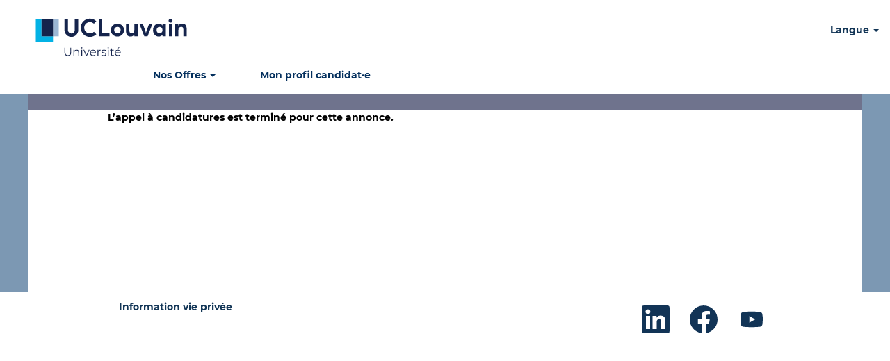

--- FILE ---
content_type: text/html;charset=UTF-8
request_url: https://jobs.uclouvain.be/Personnelscientifique/job/AGRO-Un-mandat-d&apos;assistant-%28100%29-Physique-et-physique-appliqu%C3%A9e-%28n%C2%B050039995%29/527083901/
body_size: 47627
content:
<!DOCTYPE html>
<html class="html5" xml:lang="fr-FR" lang="fr-FR" xmlns="http://www.w3.org/1999/xhtml">

        <head>
            <meta http-equiv="X-UA-Compatible" content="IE=edge,chrome=1" />
            <meta http-equiv="Content-Type" content="text/html;charset=UTF-8" />
            <meta http-equiv="Content-Type" content="text/html; charset=utf-8" />
                <meta name="viewport" content="width=device-width, initial-scale=1.0" />
                        <link type="text/css" class="keepscript" rel="stylesheet" href="https://jobs.uclouvain.be/platform/bootstrap/3.4.8_NES/css/bootstrap.min.css" />
                            <link type="text/css" rel="stylesheet" href="/platform/css/j2w/min/bootstrapV3.global.responsive.min.css?h=906dcb68" />
                            <link type="text/css" rel="stylesheet" href="/platform/csb/css/navbar-fixed-top.css" />
                <script type="text/javascript" src="https://performancemanager5.successfactors.eu/verp/vmod_v1/ui/extlib/jquery_3.5.1/jquery.js"></script>
                <script type="text/javascript" src="https://performancemanager5.successfactors.eu/verp/vmod_v1/ui/extlib/jquery_3.5.1/jquery-migrate.js"></script>
            <script type="text/javascript" src="/platform/js/jquery/jquery-migrate-1.4.1.js"></script>
                <title>AGRO - Un mandat d'assistant (100%) - Physique et physique appliquée (n°50039995) Détails du poste | UCLouvain</title>

        <meta name="keywords" content="AGRO - Un mandat d'assistant (100%) - Physique et physique appliquée (n°50039995)" />
        <meta name="description" content="AGRO - Un mandat d'assistant (100%) - Physique et physique appliquée (n°50039995)" />
        <link rel="canonical" href="https://jobs.uclouvain.be/Personnelscientifique/job/AGRO-Un-mandat-d&amp;apos;assistant-%28100%29-Physique-et-physique-appliqu%C3%A9e-%28n%C2%B050039995%29/527083901/" />
            <meta name="robots" content="noindex" />
        <meta name="twitter:card" content="summary" />
                <meta property="og:title" content="AGRO - Un mandat d'assistant (100%) - Physique et physique appliquée (n°50039995)" />
                <meta property="og:description" content="AGRO - Un mandat d'assistant (100%) - Physique et physique appliquée (n°50039995)" />
                <meta name="twitter:title" content="AGRO - Un mandat d'assistant (100%) - Physique et physique appliquée (n°50039995)" />
                <meta name="twitter:description" content="AGRO - Un mandat d'assistant (100%) - Physique et physique appliquée (n°50039995)" />
            <meta property="og:image" content="https://rmkcdn.successfactors.com/75f68c18/833dbcc2-e023-491b-bf1e-0.png" />
            <meta property="twitter:image" content="https://rmkcdn.successfactors.com/75f68c18/833dbcc2-e023-491b-bf1e-0.png" />
                <link type="text/css" rel="stylesheet" href="//rmkcdn.successfactors.com/75f68c18/f3f1dee6-9283-4837-8b23-9.css" />
                            <link type="text/css" rel="stylesheet" href="/platform/csb/css/customHeader.css?h=906dcb68" />
                            <link type="text/css" rel="stylesheet" href="/platform/css/j2w/min/sitebuilderframework.min.css?h=906dcb68" />
                            <link type="text/css" rel="stylesheet" href="/platform/css/j2w/min/BS3ColumnizedSearch.min.css?h=906dcb68" />
                            <link type="text/css" rel="stylesheet" href="/platform/fontawesome4.7/css/font-awesome-4.7.0.min.css?h=906dcb68" /><style>
[aria-labelledby="445:headerLabel"] {
    display: block !important;
}
.limitwidth{
    max-width: none !important;
}

div.menu.desktop.upper{
margin-left: 5%;
}

span.custom-header-image{
margin-top: 11px;
}

.col-sm-6 {
    width: 100%;
}
</style>


<script type="text/javascript">
window.onload = showAllOptions;

function showAllOptions() {
  const optionsBtn = document.querySelector("#options-search");
  optionsBtn.click();
}
</script>

        <link rel="shortcut icon" href="//rmkcdn.successfactors.com/75f68c18/cbfbc5df-e96d-4e70-89ca-4.png" type="image/x-icon" />
            <style id="antiClickjack" type="text/css">body{display:none !important;}</style>
            <script type="text/javascript" id="antiClickJackScript">
                if (self === top) {
                    var antiClickjack = document.getElementById("antiClickjack");
                    antiClickjack.parentNode.removeChild(antiClickjack);
                } else {
                    top.location = self.location;
                }
            </script>
        </head>

        <body class="coreCSB job-page bodyPersonnelscientifique   bodyPersonnelscientifique" id="body">

        <div id="outershell" class="outershellPersonnelscientifique">

    <div id="header" class="custom-header headerPersonnelscientifique headermainPersonnelscientifique navbar navbar-default navbar-fixed-top" role="banner">

    <div class="ukCookiePolicy" style="display:none;">
        <div class="centered container ">
                    En poursuivant la navigation sur ce site Web, vous acceptez l’utilisation des cookies.
                
            <br />
            <button id="cookie-acknowledge" tabindex="1" title="Accepter" class="btn bannerButton" aria-label="Accepter l’utilisation de cookies">
                Accepter</button>
            <button id="cookie-close" tabindex="1" title="Fermer" class="btn bannerButton" aria-label="Fermer la notification relative aux cookies">
                Fermer</button>
        </div>
    </div>
        <script type="text/javascript">
            //<![CDATA[
            $(function()
            {
                /* Using 'skipLinkSafari' to include CSS styles specific to Safari. */
                if (navigator.userAgent.indexOf('Safari') != -1 && navigator.userAgent.indexOf('Chrome') == -1) {
                    $("#skipLink").attr('class', 'skipLinkSafari');
                }
            });
            //]]>
             $(document).ready(function() {
                $("#skipLink").click(function (e) {
                    e.preventDefault();
                    $("#content").focus().css('outline','none');
                    var offset = $(':target').offset();
                    var fixedHeaderHeight = $("#header").innerHeight();
                    var scrollto = offset.top - fixedHeaderHeight;
                    $('html, body').animate({scrollTop:scrollto}, 0);
                });
              });

        </script>
        <div id="skip">
            <a href="#content" id="skipLink" class="skipLink" title="Passer au contenu principal"><span>Passer au contenu principal</span></a>
        </div>

        <div class="custom-mobile-header displayM center unmodified backgroundimage">
        <div class="custom-header-content custom-header-row-0">
            <div class="row">

                    <div class="custom-header-row-content custom-header-column-0 col-xs-8 content-align-left content-align-top backgroundcolor12d49684ce794a28" style="padding:0px 0px 0px 0px; height:85px;">

    <div class="customheaderimagecontainer">
            <div class="custom-header-image backgroundimagef01b9319-0539-4bee-b941-0 unmodified center" role="img" style="height:85px;"> 
            </div>
    </div>
                    </div>

                    <div class="custom-header-row-content custom-header-column-1 col-xs-4 content-align-right content-align-middle backgroundcolor12d49684ce794a28" style="padding:20px 0px 5px 0px; height:50px;">

    <div class="custom-header-menu backgroundcolor12d49684ce794a28">
                <div class="menu mobile upper">
                    <div class="nav">
                        <div class="dropdown mobile-nav">
                            <a href="#" title="Menu" aria-label="Menu" class="dropdown-toggle" role="button" aria-expanded="false" data-toggle="collapse" data-target="#dropdown-menu-mobile" aria-controls="dropdown-menu-mobile"><span class="mobilelink fa fa-bars"></span></a>
                            
                        </div>
                    </div>
                </div>


    </div>
                    </div>

                <div class="clearfix"></div>
            </div>
        </div>
        
        <div class="menu-items">

    <div class="menu mobile upper">
        <div class="nav">
            <div class="dropdown mobile">
                <ul id="dropdown-menu-mobile" class="dropdown-menu nav-collapse-mobile-6310675f606e4b27 backgroundcolor12d49684ce794a28">
        <li class="dropdown linkcolor20856c689f00643d linkhovercolor19dc03b6db3696e5 customheaderlinkhovercolor19dc03b6db3696e5">
            <a class="dropdown-toggle" role="button" data-toggle="dropdown" href="#" aria-haspopup="true" aria-expanded="false" title="Nos Offres" aria-controls="customheadermenuitemsmobilerow0column10">
                Nos Offres <b class="caret"></b>
            </a>
            <ul role="menu" class="dropdown-menu company-dropdown headerdropdown backgroundcolor12d49684ce794a28" id="customheadermenuitemsmobilerow0column10">
                        <li class="menu" role="none"><span><a role="menuitem" class="menu linkcolor20856c689f00643d linkhovercolor20856c689f00643d customheaderlinkhovercolor20856c689f00643d" href="/PersonnelAdministratif/go/UCLouvain-Personnel-administratif-et-technique/3272401/" title="Offres Personnel administratif et technique">Offres Personnel administratif et technique</a></span></li>
                        <li class="menu" role="none"><span><a role="menuitem" class="menu linkcolor20856c689f00643d linkhovercolor20856c689f00643d customheaderlinkhovercolor20856c689f00643d" href="/PersonnelAcademique/go/UCLouvain-Postuler-%C3%A0-un-poste-acad%C3%A9mique/4568501/" title="Offres Personnel académique">Offres Personnel académique</a></span></li>
                        <li class="menu" role="none"><span><a role="menuitem" class="menu linkcolor20856c689f00643d linkhovercolor20856c689f00643d customheaderlinkhovercolor20856c689f00643d" href="/Personnelscientifique/go/UCLouvain-Personnel-scientifique/3272501/" title="Offres Personnel scientifique">Offres Personnel scientifique</a></span></li>
            </ul>
        </li>
        <li class="linkcolor20856c689f00643d linkhovercolor19dc03b6db3696e5 customheaderlinkhovercolor19dc03b6db3696e5"><a href="https://career5.successfactors.eu/careers?site=&amp;company=UCLouvain&amp;clientId=jobs2web&amp;lang=fr_FR&amp;navBarLevel=MY_PROFILE" title="Mon profil candidat·e">Mon profil candidat·e</a></li>
                </ul>
            </div>
        </div>
    </div>
        </div>
        <div class="custom-header-content custom-header-row-1">
            <div class="row">

                    <div class="custom-header-row-content custom-header-column-0 col-xs-4 content-align-left content-align-top backgroundcolor" style="padding:0px 0px 0px 0px; height:px;">
                    </div>

                    <div class="custom-header-row-content custom-header-column-1 col-xs-4 content-align-left content-align-top backgroundcolor" style="padding:0px 0px 0px 0px; height:px;">
                    </div>

                    <div class="custom-header-row-content custom-header-column-2 col-xs-4 content-align-right content-align-middle backgroundcolor12d49684ce794a28" style="padding:0px 0px 0px 0px; height:5px;">

    <div class="custom-header-signinLanguage backgroundcolor12d49684ce794a28" style="padding: 10px;">
        <div class="inner limitwidth">
            <div class="links" role="list">
                <div class="language node dropdown header-one headerlocaleselector linkhovercolor20856c689f00643d customheaderlinkhovercolor20856c689f00643d" role="listitem">
        <a class="dropdown-toggle languageselector fontcolor20856c689f00643d" style="font-family:customc698afea7a6443c8aaad0; font-size:14px;" role="button" aria-haspopup="true" aria-expanded="false" data-toggle="dropdown" href="#">Langue <span class="caret"></span></a>
        <ul role="menu" class="dropdown-menu company-dropdown headerdropdown backgroundcolor12d49684ce794a28" onclick=" event.stopPropagation();">
                    <li role="none" class="linkcolor20856c689f00643d linkhovercolor20856c689f00643d customheaderlinkhovercolor20856c689f00643d">
                        <a role="menuitem" href="https://jobs.uclouvain.be/Personnelscientifique/?locale=en_GB" lang="en-GB">English (United Kingdom)</a>
                    </li>
                    <li role="none" class="linkcolor20856c689f00643d linkhovercolor20856c689f00643d customheaderlinkhovercolor20856c689f00643d">
                        <a role="menuitem" href="https://jobs.uclouvain.be/Personnelscientifique/?locale=fr_FR" lang="fr-FR">Français (France)</a>
                    </li>
        </ul>
                </div>
            </div>
        </div>
        <div class="clearfix"></div>
    </div>
                    </div>

                <div class="clearfix"></div>
            </div>
        </div>
        
        <div class="menu-items">
        </div>
        </div>
        <div class="custom-tablet-header displayT center unmodified backgroundimage">
        <div class="custom-header-content custom-header-row-0">
            <div class="row">

                    <div class="custom-header-row-content custom-header-column-0 col-xs-8 content-align-left content-align-top backgroundcolor12d49684ce794a28" style="padding:0px 0px 0px 0px; height:85px;">

    <div class="customheaderimagecontainer">
            <div class="custom-header-image backgroundimagef01b9319-0539-4bee-b941-0 unmodified center" role="img" style="height:85px;"> 
            </div>
    </div>
                    </div>

                    <div class="custom-header-row-content custom-header-column-1 col-xs-4 content-align-right content-align-middle backgroundcolor12d49684ce794a28" style="padding:20px 0px 5px 0px; height:50px;">

    <div class="custom-header-menu backgroundcolor12d49684ce794a28">
                <div class="limitwidth">
                    <div class="menu tablet upper">
                        <div class="nav">
                            <div class="dropdown mobile-nav">
                                <a href="#" title="Menu" aria-label="Menu" class="dropdown-toggle" role="button" aria-expanded="false" data-toggle="collapse" data-target="#dropdown-menu-tablet" aria-controls="dropdown-menu-tablet"><span class="mobilelink fa fa-bars"></span></a>
                                
                            </div>
                        </div>
                    </div>
                </div>


    </div>
                    </div>

                <div class="clearfix"></div>
            </div>
        </div>
        
        <div class="menu-items">

    <div class="menu tablet upper">
        <div class="nav">
            <div class="dropdown tablet">
                <ul id="dropdown-menu-tablet" class="dropdown-menu nav-collapse-tablet-6310675f606e4b27 backgroundcolor12d49684ce794a28">
        <li class="dropdown linkcolor20856c689f00643d linkhovercolor19dc03b6db3696e5 customheaderlinkhovercolor19dc03b6db3696e5">
            <a class="dropdown-toggle" role="button" data-toggle="dropdown" href="#" aria-haspopup="true" aria-expanded="false" title="Nos Offres" aria-controls="customheadermenuitemstabletrow0column10">
                Nos Offres <b class="caret"></b>
            </a>
            <ul role="menu" class="dropdown-menu company-dropdown headerdropdown backgroundcolor12d49684ce794a28" id="customheadermenuitemstabletrow0column10">
                        <li class="menu" role="none"><span><a role="menuitem" class="menu linkcolor20856c689f00643d linkhovercolor20856c689f00643d customheaderlinkhovercolor20856c689f00643d" href="/PersonnelAdministratif/go/UCLouvain-Personnel-administratif-et-technique/3272401/" title="Offres Personnel administratif et technique">Offres Personnel administratif et technique</a></span></li>
                        <li class="menu" role="none"><span><a role="menuitem" class="menu linkcolor20856c689f00643d linkhovercolor20856c689f00643d customheaderlinkhovercolor20856c689f00643d" href="/PersonnelAcademique/go/UCLouvain-Postuler-%C3%A0-un-poste-acad%C3%A9mique/4568501/" title="Offres Personnel académique">Offres Personnel académique</a></span></li>
                        <li class="menu" role="none"><span><a role="menuitem" class="menu linkcolor20856c689f00643d linkhovercolor20856c689f00643d customheaderlinkhovercolor20856c689f00643d" href="/Personnelscientifique/go/UCLouvain-Personnel-scientifique/3272501/" title="Offres Personnel scientifique">Offres Personnel scientifique</a></span></li>
            </ul>
        </li>
        <li class="linkcolor20856c689f00643d linkhovercolor19dc03b6db3696e5 customheaderlinkhovercolor19dc03b6db3696e5"><a href="https://career5.successfactors.eu/careers?site=&amp;company=UCLouvain&amp;clientId=jobs2web&amp;lang=fr_FR&amp;navBarLevel=MY_PROFILE" title="Mon profil candidat·e">Mon profil candidat·e</a></li>
                </ul>
            </div>
        </div>
    </div>
        </div>
        <div class="custom-header-content custom-header-row-1">
            <div class="row">

                    <div class="custom-header-row-content custom-header-column-0 col-xs-4 content-align-left content-align-top backgroundcolor" style="padding:0px 0px 0px 0px; height:px;">
                    </div>

                    <div class="custom-header-row-content custom-header-column-1 col-xs-4 content-align-left content-align-top backgroundcolor" style="padding:0px 0px 0px 0px; height:px;">
                    </div>

                    <div class="custom-header-row-content custom-header-column-2 col-xs-4 content-align-right content-align-middle backgroundcolor12d49684ce794a28" style="padding:0px 0px 0px 0px; height:5px;">

    <div class="custom-header-signinLanguage backgroundcolor12d49684ce794a28" style="padding: 10px;">
        <div class="inner limitwidth">
            <div class="links" role="list">
                <div class="language node dropdown header-one headerlocaleselector linkhovercolor20856c689f00643d customheaderlinkhovercolor20856c689f00643d" role="listitem">
        <a class="dropdown-toggle languageselector fontcolor20856c689f00643d" style="font-family:customc698afea7a6443c8aaad0; font-size:14px;" role="button" aria-haspopup="true" aria-expanded="false" data-toggle="dropdown" href="#">Langue <span class="caret"></span></a>
        <ul role="menu" class="dropdown-menu company-dropdown headerdropdown backgroundcolor12d49684ce794a28" onclick=" event.stopPropagation();">
                    <li role="none" class="linkcolor20856c689f00643d linkhovercolor20856c689f00643d customheaderlinkhovercolor20856c689f00643d">
                        <a role="menuitem" href="https://jobs.uclouvain.be/Personnelscientifique/?locale=en_GB" lang="en-GB">English (United Kingdom)</a>
                    </li>
                    <li role="none" class="linkcolor20856c689f00643d linkhovercolor20856c689f00643d customheaderlinkhovercolor20856c689f00643d">
                        <a role="menuitem" href="https://jobs.uclouvain.be/Personnelscientifique/?locale=fr_FR" lang="fr-FR">Français (France)</a>
                    </li>
        </ul>
                </div>
            </div>
        </div>
        <div class="clearfix"></div>
    </div>
                    </div>

                <div class="clearfix"></div>
            </div>
        </div>
        
        <div class="menu-items">
        </div>
        </div>
        <div class="custom-desktop-header displayD center unmodified backgroundimage" role="navigation" aria-label="En-tête">
        <div class="custom-header-content custom-header-row-0">
            <div class="row">

                    <div class="custom-header-row-content custom-header-column-0 col-xs-3 content-align-left content-align-top backgroundcolor12d49684ce794a28" style="padding:0px 0px 0px 0px; height:86px;">

    <div class="customheaderimagecontainer">
            <span title="UCL Jobs" aria-label="UCL Jobs" class="custom-header-image backgroundimagef01b9319-0539-4bee-b941-0 unmodified center customheaderlinkhovercolor" role="img" style="height:86px;">
                <a href="https://www.uclouvain.be"></a>
            </span>
    </div>
                    </div>

                    <div class="custom-header-row-content custom-header-column-1 col-xs-3 content-align-left content-align-top backgroundcolor" style="padding:0px 0px 0px 0px; height:px;">
                    </div>

                    <div class="custom-header-row-content custom-header-column-2 col-xs-3 content-align-left content-align-top backgroundcolor" style="padding:0px 0px 0px 0px; height:px;">
                    </div>

                    <div class="custom-header-row-content custom-header-column-3 col-xs-3 content-align-right content-align-middle backgroundcolorac8509f05cc8d4de" style="padding:5px 0px 5px 0px; height:40px;">

    <div class="custom-header-signinLanguage backgroundcolorac8509f05cc8d4de" style="padding: 10px;">
        <div class="inner limitwidth">
            <div class="links" role="list">
                <div class="language node dropdown header-one headerlocaleselector linkhovercolorc63bfd23 customheaderlinkhovercolorc63bfd23" role="listitem">
        <a class="dropdown-toggle languageselector fontcolor1d2db517925e4e3f55f919a8953fea84" style="font-family:customc698afea7a6443c8aaad0; font-size:14px;" role="button" aria-haspopup="true" aria-expanded="false" data-toggle="dropdown" href="#">Langue <span class="caret"></span></a>
        <ul role="menu" class="dropdown-menu company-dropdown headerdropdown backgroundcolorac8509f05cc8d4de" onclick=" event.stopPropagation();">
                    <li role="none" class="linkcolor1d2db517925e4e3f55f919a8953fea84 linkhovercolorc63bfd23 customheaderlinkhovercolorc63bfd23">
                        <a role="menuitem" href="https://jobs.uclouvain.be/Personnelscientifique/?locale=en_GB" lang="en-GB">English (United Kingdom)</a>
                    </li>
                    <li role="none" class="linkcolor1d2db517925e4e3f55f919a8953fea84 linkhovercolorc63bfd23 customheaderlinkhovercolorc63bfd23">
                        <a role="menuitem" href="https://jobs.uclouvain.be/Personnelscientifique/?locale=fr_FR" lang="fr-FR">Français (France)</a>
                    </li>
        </ul>
                </div>
            </div>
        </div>
        <div class="clearfix"></div>
    </div>
                    </div>

                <div class="clearfix"></div>
            </div>
        </div>
        
        <div class="menu-items">
        </div>
        <div class="custom-header-content custom-header-row-1">
            <div class="row">

                    <div class="custom-header-row-content custom-header-column-0 col-xs-12 content-align-left content-align-middle backgroundcolorac8509f05cc8d4de" style="padding:0px 0px 5px 0px; height:50px;">

    <div class="custom-header-menu backgroundcolorac8509f05cc8d4de">
                <div class="limitwidth">
                    <div class="menu desktop upper">
                        <div class="inner">
                            <ul class="nav nav-pills" role="list">
        <li class="dropdown linkcolor20856c689f00643d linkhovercolor19dc03b6db3696e5 customheaderlinkhovercolor19dc03b6db3696e5">
            <a class="dropdown-toggle" role="button" data-toggle="dropdown" href="#" aria-haspopup="true" aria-expanded="false" title="Nos Offres" aria-controls="customheadermenurow1column00">
                Nos Offres <b class="caret"></b>
            </a>
            <ul role="menu" class="dropdown-menu company-dropdown headerdropdown backgroundcolor12d49684ce794a28" id="customheadermenurow1column00">
                        <li class="menu" role="none"><span><a role="menuitem" class="menu linkcolor20856c689f00643d linkhovercolor20856c689f00643d customheaderlinkhovercolor20856c689f00643d" href="/PersonnelAdministratif/go/UCLouvain-Personnel-administratif-et-technique/3272401/" title="Offres Personnel administratif et technique">Offres Personnel administratif et technique</a></span></li>
                        <li class="menu" role="none"><span><a role="menuitem" class="menu linkcolor20856c689f00643d linkhovercolor20856c689f00643d customheaderlinkhovercolor20856c689f00643d" href="/PersonnelAcademique/go/UCLouvain-Postuler-%C3%A0-un-poste-acad%C3%A9mique/4568501/" title="Offres Personnel académique">Offres Personnel académique</a></span></li>
                        <li class="menu" role="none"><span><a role="menuitem" class="menu linkcolor20856c689f00643d linkhovercolor20856c689f00643d customheaderlinkhovercolor20856c689f00643d" href="/Personnelscientifique/go/UCLouvain-Personnel-scientifique/3272501/" title="Offres Personnel scientifique">Offres Personnel scientifique</a></span></li>
            </ul>
        </li>
        <li class="linkcolor20856c689f00643d linkhovercolor19dc03b6db3696e5 customheaderlinkhovercolor19dc03b6db3696e5"><a href="https://career5.successfactors.eu/careers?site=&amp;company=UCLouvain&amp;clientId=jobs2web&amp;lang=fr_FR&amp;navBarLevel=MY_PROFILE" title="Mon profil candidat·e">Mon profil candidat·e</a></li>
                            </ul>
                        </div>
                    </div>
                </div>


    </div>
                    </div>

                <div class="clearfix"></div>
            </div>
        </div>
        
        <div class="menu-items">
        </div>
        </div>
    </div>
        
        <script type="text/javascript">
            //<![CDATA[
                $(document).on('resizeFixedHeader', function () {
                    $('#fixedHeaderInlineStyle').remove();
                    $("<style type='text/css' id='fixedHeaderInlineStyle'>@media only screen and (min-width: 767px) { body { padding-top: " + $('#header').outerHeight(true) + "px;} }</style>").appendTo("head");
                }).trigger('resizeFixedHeader');
                $(window).on( "ready", function() {
                    $(document).trigger('resizeFixedHeader');
                });
                $(window).on( "load", function() {
                    $(document).trigger('resizeFixedHeader');
                });
            //]]>
        </script>
            <div id="innershell" class="innershellPersonnelscientifique">
                <div id="content" tabindex="-1" class="contentPersonnelscientifique" role="main">
                    <div class="inner">

                <div id="search-wrapper">

        <div class="well well-small searchwell">
            <form class="form-inline jobAlertsSearchForm" name="keywordsearch" method="get" action="/Personnelscientifique/search/" xml:lang="fr-FR" lang="fr-FR" style="margin: 0;" role="search">
                <input name="createNewAlert" type="hidden" value="false" />
                <div class="container-fluid">
                    <div class="row columnizedSearchForm">
                        <div class="column col-md-9">
                            <div class="fieldContainer row">
                                    <div class="col-md-12 rd-keywordsearch">
                                            <span class="lbl" aria-hidden="true">Rechercher par mot-clé</span>

                                        <i class="keywordsearch-icon"></i>
                                        <input type="text" class="keywordsearch-q columnized-search" name="q" maxlength="50" aria-label="Rechercher par mot-clé" />

                                    </div>
                            </div>
                                <div class="row optionsLink optionsLink-padding">
            <span>
                
                <a href="javascript:void(0)" rel="advance" role="button" id="options-search" class="search-option-link btn-link" aria-controls="moreOptionsDiv" data-toggle="collapse" aria-expanded="false" data-moreOptions="Afficher plus d’options" data-lessOptions="Afficher moins d’options" data-target=".optionsDiv">Afficher plus d’options</a>
            </span>
                                </div>
            <div>
                <div id="moreOptionsDiv" style="" class="optionsDiv collapse">

                    <div id="optionsFacetLoading" class="optionsFacetLoading" aria-live="assertive">
                            <span>Chargement...</span>
                    </div>
                    <div id="optionsFacetValues" class="optionsFacetValues" style="display:none" tabindex="-1">
                        <hr aria-hidden="true" />
                        <div id="newFacets" style="padding-bottom: 5px" class="row">
                                <div class="optionsFacet col-md-4">
                                    <div class="row">
                                        <label id="optionsFacetsDD_customfield1_label" class="optionsFacet optionsFacet-label" for="optionsFacetsDD_customfield1">
                                            Temps de travail
                                        </label>
                                    </div>
                                    <select id="optionsFacetsDD_customfield1" name="optionsFacetsDD_customfield1" class="optionsFacet-select optionsFacetsDD_customfield1 form-control-100">
                                        <option value="">Tout</option>
                                    </select>
                                </div>
                                <div class="optionsFacet col-md-4">
                                    <div class="row">
                                        <label id="optionsFacetsDD_department_label" class="optionsFacet optionsFacet-label" for="optionsFacetsDD_department">
                                            Type de contrat
                                        </label>
                                    </div>
                                    <select id="optionsFacetsDD_department" name="optionsFacetsDD_department" class="optionsFacet-select optionsFacetsDD_department form-control-100">
                                        <option value="">Tout</option>
                                    </select>
                                </div>
                                <div class="optionsFacet col-md-4">
                                    <div class="row">
                                        <label id="optionsFacetsDD_customfield2_label" class="optionsFacet optionsFacet-label" for="optionsFacetsDD_customfield2">
                                            Site
                                        </label>
                                    </div>
                                    <select id="optionsFacetsDD_customfield2" name="optionsFacetsDD_customfield2" class="optionsFacet-select optionsFacetsDD_customfield2 form-control-100">
                                        <option value="">Tout</option>
                                    </select>
                                </div>
                                <div class="optionsFacet col-md-4">
                                    <div class="row">
                                        <label id="optionsFacetsDD_customfield5_label" class="optionsFacet optionsFacet-label" for="optionsFacetsDD_customfield5">
                                            Niveau de diplôme
                                        </label>
                                    </div>
                                    <select id="optionsFacetsDD_customfield5" name="optionsFacetsDD_customfield5" class="optionsFacet-select optionsFacetsDD_customfield5 form-control-100">
                                        <option value="">Tout</option>
                                    </select>
                                </div>
                        </div>
                    </div>
                </div>
            </div>
                        </div>
                        <div class="rd-searchbutton col-md-2">
                            <div class="row emptylabelsearchspace labelrow">
                                 
                            </div>
                            <div class="row">
                                <div class="col-md-12 col-sm-12 col-xs-12 search-submit">
                                            <input type="submit" class="btn keywordsearch-button" value="Rechercher les offres" />
                                </div>
                                    <div class="search-clear-wrapper">
                                        <a role="button" href="" class="search-clear-button btn-link">Réinitialiser</a>
                                    </div>
                            </div>
                        </div>
                    </div>

                </div>
            </form>
        </div>
                        <div class="row clearfix">
            <div id="sharingwidget"></div>
                        </div>
                </div>

                <div class="jobDisplayShell" itemscope="itemscope">
                    <div class="jobDisplay">
                            <div class="content">
                                <div class="jobTitle">
                                </div>
                                <div class="job">      
                <p><strong>L’appel à candidatures est terminé pour cette annonce.</strong></p>

                                </div>
                                <div class="clear clearfix"></div>
                            </div>
                        <div class="clear clearfix"></div>
                    </div>
                </div>
                    </div>
                </div>
            </div>

    <div id="footer" role="contentinfo">
        <div id="footerRowTop" class="footerPersonnelscientifique footerRow">
            <div class="container ">

    <div id="footerInnerLinksSocial" class="row">
        <ul class="inner links" role="list">
                    <li><a href="https://uclouvain.be/fr/uclouvain-et-vie-privee.html" title="Information vie privée " target="_blank">Information vie privée </a></li>
        </ul>
            <div class="rightfloat">
                    <ul class="disclaimer social-links" role="list">
                                <li class="social-icons">
                                        <a href="https://www.linkedin.com/school/universite-catholique-de-louvain" class="social-icon btn-linkedin" target="_blank" aria-label="Suivez-nous sur LinkedIn" aria-description="S’ouvre dans un nouvel onglet." title="linkedin">
                                            <svg width="48px" height="48px" viewBox="0 0 48 48">
                                                <path fill="#123456" id="linkedin1" d="M41,4.1H7A2.9,2.9,0,0,0,4,7V41.1A2.9,2.9,0,0,0,7,44H41a2.9,2.9,0,0,0,2.9-2.9V7A2.9,2.9,0,0,0,41,4.1Zm-25.1,34h-6v-19h6Zm-3-21.6A3.5,3.5,0,0,1,9.5,13a3.4,3.4,0,0,1,6.8,0A3.5,3.5,0,0,1,12.9,16.5ZM38,38.1H32.1V28.8c0-2.2,0-5-3.1-5s-3.5,2.4-3.5,4.9v9.4H19.6v-19h5.6v2.6h.1a6.2,6.2,0,0,1,5.6-3.1c6,0,7.1,3.9,7.1,9.1Z"></path>
                                            </svg>
                                    </a>
                                </li>
                                <li class="social-icons">
                                        <a href="https://www.facebook.com/UCLouvain/" class="social-icon btn-facebook" target="_blank" aria-label="Consultez notre page Facebook" aria-description="S’ouvre dans un nouvel onglet." title="facebook">
                                            <svg width="48px" height="48px" viewBox="0 0 24 24">
                                                <path fill="#123456" id="facebook1" d="M12 2.03998C6.5 2.03998 2 6.52998 2 12.06C2 17.06 5.66 21.21 10.44 21.96V14.96H7.9V12.06H10.44V9.84998C10.44 7.33998 11.93 5.95998 14.22 5.95998C15.31 5.95998 16.45 6.14998 16.45 6.14998V8.61998H15.19C13.95 8.61998 13.56 9.38998 13.56 10.18V12.06H16.34L15.89 14.96H13.56V21.96C15.9164 21.5878 18.0622 20.3855 19.6099 18.57C21.1576 16.7546 22.0054 14.4456 22 12.06C22 6.52998 17.5 2.03998 12 2.03998Z"></path>
                                            </svg>
                                    </a>
                                </li>
                                <li class="social-icons">
                                        <a href="https://www.youtube.com/user/universitedelouvain" class="social-icon btn-youtube" target="_blank" aria-label="Consultez notre chaîne YouTube" aria-description="S’ouvre dans un nouvel onglet." title="youtube">
                                            <svg width="48px" height="48px" viewBox="0 0 24 24">
                                                <path fill="#123456" id="youtube1" d="M19.67 8.14002C19.5811 7.7973 19.4028 7.48433 19.1533 7.23309C18.9038 6.98185 18.5921 6.80134 18.25 6.71001C16.176 6.4654 14.0883 6.35517 12 6.38001C9.91174 6.35517 7.82405 6.4654 5.75001 6.71001C5.40793 6.80134 5.09622 6.98185 4.84674 7.23309C4.59725 7.48433 4.41894 7.7973 4.33001 8.14002C4.10282 9.41396 3.99236 10.706 4.00001 12C3.99198 13.3007 4.10244 14.5994 4.33001 15.88C4.42355 16.2172 4.60391 16.5239 4.85309 16.7696C5.10226 17.0153 5.41153 17.1913 5.75001 17.28C7.82405 17.5246 9.91174 17.6349 12 17.61C14.0883 17.6349 16.176 17.5246 18.25 17.28C18.5885 17.1913 18.8978 17.0153 19.1469 16.7696C19.3961 16.5239 19.5765 16.2172 19.67 15.88C19.8976 14.5994 20.008 13.3007 20 12C20.0077 10.706 19.8972 9.41396 19.67 8.14002ZM10.36 14.39V9.63001L14.55 12L10.36 14.38V14.39Z"></path>
                                            </svg>
                                    </a>
                                </li>
                    </ul>
            </div>
        </div>
            </div>
        </div>

        <div id="footerRowBottom" class="footerPersonnelscientifique footerRow">
            <div class="container ">
            </div>
        </div>
    </div>
        </div>
            <script class="keepscript" src="https://jobs.uclouvain.be/platform/bootstrap/3.4.8_NES/js/lib/dompurify/purify.min.js" type="text/javascript"></script>
            <script class="keepscript" src="https://jobs.uclouvain.be/platform/bootstrap/3.4.8_NES/js/bootstrap.min.js" type="text/javascript"></script>
<style>
input.btn.keywordsearch-button{
background-color: rgb(255,255,255) !important;
}

button#savesearch-link, a.btn.btn-primary.btn-large.btn-lg.apply.dialogApplyBtn {
  color: white !important;
}
</style><script>

</script>
		<script type="text/javascript">
		//<![CDATA[
			$(function() 
			{
				var ctid = '2579f5b0-3dc5-4420-b483-7494fae1af2a';
				var referrer = '';
				var landing = document.location.href;
				var brand = 'Personnelscientifique';
				$.ajax({ url: '/services/t/l'
						,data: 'referrer='+ encodeURIComponent(referrer)
								+ '&ctid=' + ctid 
								+ '&landing=' + encodeURIComponent(landing)
								+ '&brand=' + brand
						,dataType: 'json'
						,cache: false
						,success: function(){}
				});
			});
		//]]>
		</script>
        <script type="text/javascript">
            //<![CDATA[
            $(function() {
                $('input:submit,button:submit').each(function(){
                    var submitButton = $(this);
                    if(submitButton.val() == '') submitButton.val('');
                });

                $('input, textarea').placeholder();
            });
            //]]>
        </script>
					<script type="text/javascript" src="/platform/js/localized/strings_fr_FR.js?h=906dcb68"></script>
					<script type="text/javascript" src="/platform/js/j2w/min/j2w.core.min.js?h=906dcb68"></script>
					<script type="text/javascript" src="/platform/js/j2w/min/j2w.tc.min.js?h=906dcb68"></script>

		<script type="text/javascript">
			//<![CDATA[
				j2w.init({
					"cookiepolicy"   : 1,
					"useSSL"         : true,
					"isUsingSSL"     : true,
					"isResponsive"   : true,
					"categoryId"     : 0,
					"siteTypeId"     : 1,
					"ssoCompanyId"   : 'UCLouvain',
					"ssoUrl"         : 'https://career5.successfactors.eu',
					"passwordRegEx"  : '^(?=.{6,20}$)(?!.*(.)\\1{3})(?=.*([\\d]|[^\\w\\d\\s]))(?=.*[A-Za-z])(?!.*[\\u007F-\\uFFFF\\s])',
					"emailRegEx"     : '^(?![+])(?=([a-zA-Z0-9\\\'.+!_-])+[@]([a-zA-Z0-9]|[a-zA-Z0-9][a-zA-Z0-9.-]*[a-zA-Z0-9])[.]([a-zA-Z]){1,63}$)(?!.*[\\u007F-\\uFFFF\\s,])(?!.*[.]{2})',
					"hasATSUserID"	 : false,
					"useCASWorkflow" : true,
					"brand"          : "Personnelscientifique",
					"dpcsStateValid" : true
					
				});

				j2w.TC.init({
					"seekConfig" : {
						"url" : 'https\x3A\x2F\x2Fwww.seek.com.au\x2Fapi\x2Fiam\x2Foauth2\x2Fauthorize',
						"id"  : 'successfactors12',
						"advertiserid" : ''
					}
				});

				$.ajaxSetup({
					cache   : false,
					headers : {
						"X-CSRF-Token" : "a080731a-c364-459f-a55e-68a8bb4706ab"
					}
				});
			//]]>
		</script>
					<script type="text/javascript" src="/platform/js/search/search.js?h=906dcb68"></script>
					<script type="text/javascript" src="/platform/js/j2w/min/j2w.user.min.js?h=906dcb68"></script>
					<script type="text/javascript" src="/platform/js/j2w/min/j2w.agent.min.js?h=906dcb68"></script>
        
        <script type="text/javascript" src="/platform/js/jquery/js.cookie-2.2.1.min.js"></script>
        <script type="text/javascript" src="/platform/js/jquery/jquery.lightbox_me.js"></script>
        <script type="text/javascript" src="/platform/js/jquery/jquery.placeholder.2.0.7.min.js"></script>
        <script type="text/javascript" src="/js/override.js?locale=fr_FR&amp;i=1264642730"></script>
        <script type="text/javascript">
            const jobAlertSpans = document.querySelectorAll("[data-testid=jobAlertSpanText]");
            jobAlertSpans?.forEach((jobEl) => {
              jobEl.textContent = window?.jsStr?.tcjobresultscreatejobalertsdetailstext || "";
            });
        </script>
            <script type="text/javascript">
            //<![CDATA[
                if (Cookies && !Cookies.get('rmk12')) {
                    $('.ukCookiePolicy').show();

                    $('#cookie-close').click(function () {
                        closeBanner();
                    });

                    $('#cookie-acknowledge').click(function () {
                        closeBanner(true);
                    });

                    /**
                     * Closes the cookie banner, optionally dropping a cookie to keep the banner from reappearing.
                     * @param {boolean=} bDropCookie - If true, a cookie will be dropped to prevent the banner from
                     *     being shown again.
                     */
                    function closeBanner(bDropCookie) {
                        if (bDropCookie) {
                            Cookies.set('rmk12', 1, {
                                expires: (function () {
                                    var i = new Date;
                                    i.setFullYear(i.getFullYear() + 30);
                                    return i;
                                }())
                            });
                        }

                        $('div.ukCookiePolicy').remove();

                        /* When the banner is removed, the fixed header may need to be resized. If there is no fixed
                        header, this event goes unhandled. Please see header.xhtml. */
                        $(document).trigger('resizeFixedHeader');

                        $("#skipLink").focus();
                    }
                }
            //]]>
            </script>
					<script type="text/javascript" src="/platform/js/j2w/min/j2w.sso.min.js?h=906dcb68"></script>
            <script type="text/javascript">
                //<![CDATA[
                j2w.SSO.init({
                    email    : '',
                    enabled  : false,
                    jobID    : '527083901',
                    locale   : 'fr_FR',
                    tcaction : 'job',
                    logoutDefaultPath : 'jobs.uclouvain.be',
                    usingRD  : true
                });

                // This code is to deal with empty e-mail strings on back button clicks to the page when first logging in.
                $(window).on( "load", function () {
                    if (''.length && !j2w.SSO.getEmail().length) {
                        $.ajax({
                            type    : 'GET',
                            url     : '/services/security/email',
                            success : function (data) {
                                if (data.email.length) {
                                    j2w.SSO.setEmail(data.email);
                                }
                            }
                        });
                    }
                });
                //]]>
            </script>
            <script type="text/javascript">
                //<![CDATA[
                    var subscribeWidgetSetup = {
                        action                : 'subscribe',
                        usingJobAlertsManager : false
                    };
                //]]>
            </script>
					<script type="text/javascript" src="/platform/js/tc/subscribeWidget.js?h=906dcb68"></script>
                        <script type="text/javascript">
                            //<![CDATA[
                            $(function() {
                                $('.emailsubscribe-button').click(function (e) {
                                    e.preventDefault();
                                    var $frequency = $('.subscribe-frequency').val();
                                    var rcmLoggedIn = false;
                                    var action = rcmLoggedIn ? 'alertCreate' : 'subscribe';
                                    var result = j2w.Agent.validateFrequency($frequency);
                                    if (!result.length) {
                                        j2w.TC.collectForCASWorkflow({
                                            "emailAddress": '',
                                            "action": action,
                                            "socialSrc": '',
                                            "frequency": parseFloat($frequency)
                                        });
                                    } else {
                                        if (j2w.Args.get('isResponsive')) {
                                            $('.frequency-error-message').html(result.concat('<br/>'));
                                            $('.frequency-error').removeClass('hidden');
                                        } else {
                                            alert(result.join('\n'));
                                        }
                                    }
                                });
                            });
                            //]]>
                        </script>
					<script type="text/javascript" src="/platform/js/j2w/min/options-search.min.js?h=906dcb68"></script>
            <script type="application/javascript">
                //<![CDATA[
                var j2w = j2w || {};
                j2w.search = j2w.search || {};
                j2w.search.options = {
                    isOpen: false,
                    facets: ["customfield1","department","customfield2","customfield5"],
                    showPicklistAllLocales : false
                };
                //]]>
            </script>
		</body>
    </html>

--- FILE ---
content_type: text/css
request_url: https://rmkcdn.successfactors.com/75f68c18/f3f1dee6-9283-4837-8b23-9.css
body_size: 7485
content:
/* Correlation Id: [1ec8aa0f-f7fa-4dca-a3d2-66059f8814d8] */#content > .inner > div, #content > #category-header > .inner > div,   .jobDisplay > .content > div, .jobDisplay > .content > .jobColumnOne > div, .jobDisplay > .content > .jobColumnTwo > div,  .landingPageDisplay > .content > .landingPage > .landingPageColumnOne > div, .landingPageDisplay > .content > .landingPage > .landingPageColumnTwo > div, .landingPageDisplay > .content > .landingPage > .landingPageSingleColumn > div{margin-bottom:0px;}@media (max-width: 1200px) {#innershell {padding-left:0px;padding-right:0px;}} .unify #innershell {padding-left:0px;padding-right:0px;}.addthis_button_expanded{display:none;}.addthis_button_email{display:none;}.addthis_button_google_plusone_share{display:none;}.addthis_button_pinterest_share{display:none;}.pagination-well{float:right;}body.coreCSB div.ukCookiePolicy > div.container{background:rgba(216,216,216,1.0) !important;}body.coreCSB div.ukCookiePolicy > div.container,div.ukCookiePolicy h3,div.ukCookiePolicy h4,div.ukCookiePolicy h5{color:rgb(0,0,0) !important;}body.coreCSB div.ukCookiePolicy > div.container a:hover,body.coreCSB div.ukCookiePolicy > div.container a:focus{color:rgb(91,148,255) !important;}body.coreCSB div.ukCookiePolicy > div.container a,body.coreCSB div.ukCookiePolicy > div.container a{color:rgb(18,53,86) !important;}body.coreCSB div.ukCookiePolicy > div.container button.btn:hover,body.coreCSB div.ukCookiePolicy > div.container button.btn:focus{background:rgba(216,216,216,1.0) !important;}body.coreCSB div.ukCookiePolicy > div.container button.btn,body.coreCSB div.ukCookiePolicy > div.container button.btn{background:rgba(153,153,153,1.0) !important;}body.coreCSB div.ukCookiePolicy > div.container button.btn,body.coreCSB div.ukCookiePolicy > div.container button.btn{color:rgb(0,0,0) !important;}html body.coreCSB, body, html body.coreCSB .btn, body .btn {font-family: customc698afea7a6443c8aaad0;font-size:14px;}.job .job-location .jobmarkets{display:none;}#similar-jobs{display:none;}.job .job-location .jobsegments{display:none;}body.coreCSB .fontcolorb9a00efb6f5c6e8a56a91390486728b2,body.coreCSB .fontcolorb9a00efb6f5c6e8a56a91390486728b2 h1,body.coreCSB .fontcolorb9a00efb6f5c6e8a56a91390486728b2 h2,body.coreCSB .fontcolorb9a00efb6f5c6e8a56a91390486728b2 h3,body.coreCSB .fontcolorb9a00efb6f5c6e8a56a91390486728b2 h4,body.coreCSB .fontcolorb9a00efb6f5c6e8a56a91390486728b2 h5,body.coreCSB .fontcolorb9a00efb6f5c6e8a56a91390486728b2 h6,body.coreCSB .fontcolorb9a00efb6f5c6e8a56a91390486728b2 .force .the .color{color:rgb(34,51,68) !important;}body.coreCSB .backgroundcolorb9a00efb6f5c6e8a56a91390486728b2{background-color:rgba(34,51,68,1.0);}body.coreCSB .bordercolorb9a00efb6f5c6e8a56a91390486728b2{border-color:rgba(34,51,68,1.0);}body.coreCSB .linkcolorb9a00efb6f5c6e8a56a91390486728b2 a, html > body.coreCSB a.linkcolorb9a00efb6f5c6e8a56a91390486728b2{color:rgb(34,51,68) !important;}body.coreCSB .linkhovercolorb9a00efb6f5c6e8a56a91390486728b2 a:not(.btn):hover,body.coreCSB .linkhovercolorb9a00efb6f5c6e8a56a91390486728b2 a:not(.btn):focus,html > body.coreCSB a.linkhovercolorb9a00efb6f5c6e8a56a91390486728b2:not(.btn):hover,body.coreCSB#body a.linkhovercolorb9a00efb6f5c6e8a56a91390486728b2:not(.btn):focus{color:rgb(34,51,68) !important;}body.coreCSB .linkhovercolorb9a00efb6f5c6e8a56a91390486728b2 > span > a:hover,body.coreCSB .linkhovercolorb9a00efb6f5c6e8a56a91390486728b2 > span > a:focus{color:rgb(34,51,68) !important;}body.coreCSB .customheaderlinkhovercolorb9a00efb6f5c6e8a56a91390486728b2 a:not(.btn):focus{border:1px dashed rgba(34,51,68,1.0) !important; outline:none !important;}body.coreCSB .fontcolor1d2db517925e4e3f55f919a8953fea84,body.coreCSB .fontcolor1d2db517925e4e3f55f919a8953fea84 h1,body.coreCSB .fontcolor1d2db517925e4e3f55f919a8953fea84 h2,body.coreCSB .fontcolor1d2db517925e4e3f55f919a8953fea84 h3,body.coreCSB .fontcolor1d2db517925e4e3f55f919a8953fea84 h4,body.coreCSB .fontcolor1d2db517925e4e3f55f919a8953fea84 h5,body.coreCSB .fontcolor1d2db517925e4e3f55f919a8953fea84 h6,body.coreCSB .fontcolor1d2db517925e4e3f55f919a8953fea84 .force .the .color{color:rgb(18,53,86) !important;}body.coreCSB .backgroundcolor1d2db517925e4e3f55f919a8953fea84{background-color:rgba(18,53,86,1.0);}body.coreCSB .bordercolor1d2db517925e4e3f55f919a8953fea84{border-color:rgba(18,53,86,1.0);}body.coreCSB .linkcolor1d2db517925e4e3f55f919a8953fea84 a, html > body.coreCSB a.linkcolor1d2db517925e4e3f55f919a8953fea84{color:rgb(18,53,86) !important;}body.coreCSB .linkhovercolor1d2db517925e4e3f55f919a8953fea84 a:not(.btn):hover,body.coreCSB .linkhovercolor1d2db517925e4e3f55f919a8953fea84 a:not(.btn):focus,html > body.coreCSB a.linkhovercolor1d2db517925e4e3f55f919a8953fea84:not(.btn):hover,body.coreCSB#body a.linkhovercolor1d2db517925e4e3f55f919a8953fea84:not(.btn):focus{color:rgb(18,53,86) !important;}body.coreCSB .linkhovercolor1d2db517925e4e3f55f919a8953fea84 > span > a:hover,body.coreCSB .linkhovercolor1d2db517925e4e3f55f919a8953fea84 > span > a:focus{color:rgb(18,53,86) !important;}body.coreCSB .customheaderlinkhovercolor1d2db517925e4e3f55f919a8953fea84 a:not(.btn):focus{border:1px dashed rgba(18,53,86,1.0) !important; outline:none !important;}body.coreCSB .fontcolorc63bfd23,body.coreCSB .fontcolorc63bfd23 h1,body.coreCSB .fontcolorc63bfd23 h2,body.coreCSB .fontcolorc63bfd23 h3,body.coreCSB .fontcolorc63bfd23 h4,body.coreCSB .fontcolorc63bfd23 h5,body.coreCSB .fontcolorc63bfd23 h6,body.coreCSB .fontcolorc63bfd23 .force .the .color{color:rgb(91,148,255) !important;}body.coreCSB .backgroundcolorc63bfd23{background-color:rgba(91,148,255,1.0);}body.coreCSB .bordercolorc63bfd23{border-color:rgba(91,148,255,1.0);}body.coreCSB .linkcolorc63bfd23 a, html > body.coreCSB a.linkcolorc63bfd23{color:rgb(91,148,255) !important;}body.coreCSB .linkhovercolorc63bfd23 a:not(.btn):hover,body.coreCSB .linkhovercolorc63bfd23 a:not(.btn):focus,html > body.coreCSB a.linkhovercolorc63bfd23:not(.btn):hover,body.coreCSB#body a.linkhovercolorc63bfd23:not(.btn):focus{color:rgb(91,148,255) !important;}body.coreCSB .linkhovercolorc63bfd23 > span > a:hover,body.coreCSB .linkhovercolorc63bfd23 > span > a:focus{color:rgb(91,148,255) !important;}body.coreCSB .customheaderlinkhovercolorc63bfd23 a:not(.btn):focus{border:1px dashed rgba(91,148,255,1.0) !important; outline:none !important;}body.coreCSB .fontcolora880bb1b,body.coreCSB .fontcolora880bb1b h1,body.coreCSB .fontcolora880bb1b h2,body.coreCSB .fontcolora880bb1b h3,body.coreCSB .fontcolora880bb1b h4,body.coreCSB .fontcolora880bb1b h5,body.coreCSB .fontcolora880bb1b h6,body.coreCSB .fontcolora880bb1b .force .the .color{color:rgb(153,153,153) !important;}body.coreCSB .backgroundcolora880bb1b{background-color:rgba(153,153,153,1.0);}body.coreCSB .bordercolora880bb1b{border-color:rgba(153,153,153,1.0);}body.coreCSB .linkcolora880bb1b a, html > body.coreCSB a.linkcolora880bb1b{color:rgb(153,153,153) !important;}body.coreCSB .linkhovercolora880bb1b a:not(.btn):hover,body.coreCSB .linkhovercolora880bb1b a:not(.btn):focus,html > body.coreCSB a.linkhovercolora880bb1b:not(.btn):hover,body.coreCSB#body a.linkhovercolora880bb1b:not(.btn):focus{color:rgb(153,153,153) !important;}body.coreCSB .linkhovercolora880bb1b > span > a:hover,body.coreCSB .linkhovercolora880bb1b > span > a:focus{color:rgb(153,153,153) !important;}body.coreCSB .customheaderlinkhovercolora880bb1b a:not(.btn):focus{border:1px dashed rgba(153,153,153,1.0) !important; outline:none !important;}body.coreCSB .fontcolorb6a533a1,body.coreCSB .fontcolorb6a533a1 h1,body.coreCSB .fontcolorb6a533a1 h2,body.coreCSB .fontcolorb6a533a1 h3,body.coreCSB .fontcolorb6a533a1 h4,body.coreCSB .fontcolorb6a533a1 h5,body.coreCSB .fontcolorb6a533a1 h6,body.coreCSB .fontcolorb6a533a1 .force .the .color{color:rgb(0,0,0) !important;}body.coreCSB .backgroundcolorb6a533a1{background-color:rgba(0,0,0,1.0);}body.coreCSB .bordercolorb6a533a1{border-color:rgba(0,0,0,1.0);}body.coreCSB .linkcolorb6a533a1 a, html > body.coreCSB a.linkcolorb6a533a1{color:rgb(0,0,0) !important;}body.coreCSB .linkhovercolorb6a533a1 a:not(.btn):hover,body.coreCSB .linkhovercolorb6a533a1 a:not(.btn):focus,html > body.coreCSB a.linkhovercolorb6a533a1:not(.btn):hover,body.coreCSB#body a.linkhovercolorb6a533a1:not(.btn):focus{color:rgb(0,0,0) !important;}body.coreCSB .linkhovercolorb6a533a1 > span > a:hover,body.coreCSB .linkhovercolorb6a533a1 > span > a:focus{color:rgb(0,0,0) !important;}body.coreCSB .customheaderlinkhovercolorb6a533a1 a:not(.btn):focus{border:1px dashed rgba(0,0,0,1.0) !important; outline:none !important;}body.coreCSB .fontcolor76a1865d,body.coreCSB .fontcolor76a1865d h1,body.coreCSB .fontcolor76a1865d h2,body.coreCSB .fontcolor76a1865d h3,body.coreCSB .fontcolor76a1865d h4,body.coreCSB .fontcolor76a1865d h5,body.coreCSB .fontcolor76a1865d h6,body.coreCSB .fontcolor76a1865d .force .the .color{color:rgb(216,216,216) !important;}body.coreCSB .backgroundcolor76a1865d{background-color:rgba(216,216,216,1.0);}body.coreCSB .bordercolor76a1865d{border-color:rgba(216,216,216,1.0);}body.coreCSB .linkcolor76a1865d a, html > body.coreCSB a.linkcolor76a1865d{color:rgb(216,216,216) !important;}body.coreCSB .linkhovercolor76a1865d a:not(.btn):hover,body.coreCSB .linkhovercolor76a1865d a:not(.btn):focus,html > body.coreCSB a.linkhovercolor76a1865d:not(.btn):hover,body.coreCSB#body a.linkhovercolor76a1865d:not(.btn):focus{color:rgb(216,216,216) !important;}body.coreCSB .linkhovercolor76a1865d > span > a:hover,body.coreCSB .linkhovercolor76a1865d > span > a:focus{color:rgb(216,216,216) !important;}body.coreCSB .customheaderlinkhovercolor76a1865d a:not(.btn):focus{border:1px dashed rgba(216,216,216,1.0) !important; outline:none !important;}body.coreCSB .fontcolor12d49684ce794a28,body.coreCSB .fontcolor12d49684ce794a28 h1,body.coreCSB .fontcolor12d49684ce794a28 h2,body.coreCSB .fontcolor12d49684ce794a28 h3,body.coreCSB .fontcolor12d49684ce794a28 h4,body.coreCSB .fontcolor12d49684ce794a28 h5,body.coreCSB .fontcolor12d49684ce794a28 h6,body.coreCSB .fontcolor12d49684ce794a28 .force .the .color{color:rgb(255,255,255) !important;}body.coreCSB .backgroundcolor12d49684ce794a28{background-color:rgba(255,255,255,1.0);}body.coreCSB .bordercolor12d49684ce794a28{border-color:rgba(255,255,255,1.0);}body.coreCSB .linkcolor12d49684ce794a28 a, html > body.coreCSB a.linkcolor12d49684ce794a28{color:rgb(255,255,255) !important;}body.coreCSB .linkhovercolor12d49684ce794a28 a:not(.btn):hover,body.coreCSB .linkhovercolor12d49684ce794a28 a:not(.btn):focus,html > body.coreCSB a.linkhovercolor12d49684ce794a28:not(.btn):hover,body.coreCSB#body a.linkhovercolor12d49684ce794a28:not(.btn):focus{color:rgb(255,255,255) !important;}body.coreCSB .linkhovercolor12d49684ce794a28 > span > a:hover,body.coreCSB .linkhovercolor12d49684ce794a28 > span > a:focus{color:rgb(255,255,255) !important;}body.coreCSB .customheaderlinkhovercolor12d49684ce794a28 a:not(.btn):focus{border:1px dashed rgba(255,255,255,1.0) !important; outline:none !important;}body.coreCSB .fontcolor19dc03b6db3696e5,body.coreCSB .fontcolor19dc03b6db3696e5 h1,body.coreCSB .fontcolor19dc03b6db3696e5 h2,body.coreCSB .fontcolor19dc03b6db3696e5 h3,body.coreCSB .fontcolor19dc03b6db3696e5 h4,body.coreCSB .fontcolor19dc03b6db3696e5 h5,body.coreCSB .fontcolor19dc03b6db3696e5 h6,body.coreCSB .fontcolor19dc03b6db3696e5 .force .the .color{color:rgb(221,192,0) !important;}body.coreCSB .backgroundcolor19dc03b6db3696e5{background-color:rgba(221,192,0,1.0);}body.coreCSB .bordercolor19dc03b6db3696e5{border-color:rgba(221,192,0,1.0);}body.coreCSB .linkcolor19dc03b6db3696e5 a, html > body.coreCSB a.linkcolor19dc03b6db3696e5{color:rgb(221,192,0) !important;}body.coreCSB .linkhovercolor19dc03b6db3696e5 a:not(.btn):hover,body.coreCSB .linkhovercolor19dc03b6db3696e5 a:not(.btn):focus,html > body.coreCSB a.linkhovercolor19dc03b6db3696e5:not(.btn):hover,body.coreCSB#body a.linkhovercolor19dc03b6db3696e5:not(.btn):focus{color:rgb(221,192,0) !important;}body.coreCSB .linkhovercolor19dc03b6db3696e5 > span > a:hover,body.coreCSB .linkhovercolor19dc03b6db3696e5 > span > a:focus{color:rgb(221,192,0) !important;}body.coreCSB .customheaderlinkhovercolor19dc03b6db3696e5 a:not(.btn):focus{border:1px dashed rgba(221,192,0,1.0) !important; outline:none !important;}body.coreCSB .fontcolor20856c689f00643d,body.coreCSB .fontcolor20856c689f00643d h1,body.coreCSB .fontcolor20856c689f00643d h2,body.coreCSB .fontcolor20856c689f00643d h3,body.coreCSB .fontcolor20856c689f00643d h4,body.coreCSB .fontcolor20856c689f00643d h5,body.coreCSB .fontcolor20856c689f00643d h6,body.coreCSB .fontcolor20856c689f00643d .force .the .color{color:rgb(3,47,93) !important;}body.coreCSB .backgroundcolor20856c689f00643d{background-color:rgba(3,47,93,1.0);}body.coreCSB .bordercolor20856c689f00643d{border-color:rgba(3,47,93,1.0);}body.coreCSB .linkcolor20856c689f00643d a, html > body.coreCSB a.linkcolor20856c689f00643d{color:rgb(3,47,93) !important;}body.coreCSB .linkhovercolor20856c689f00643d a:not(.btn):hover,body.coreCSB .linkhovercolor20856c689f00643d a:not(.btn):focus,html > body.coreCSB a.linkhovercolor20856c689f00643d:not(.btn):hover,body.coreCSB#body a.linkhovercolor20856c689f00643d:not(.btn):focus{color:rgb(3,47,93) !important;}body.coreCSB .linkhovercolor20856c689f00643d > span > a:hover,body.coreCSB .linkhovercolor20856c689f00643d > span > a:focus{color:rgb(3,47,93) !important;}body.coreCSB .customheaderlinkhovercolor20856c689f00643d a:not(.btn):focus{border:1px dashed rgba(3,47,93,1.0) !important; outline:none !important;}body.coreCSB .fontcolorf25c362ef3658071,body.coreCSB .fontcolorf25c362ef3658071 h1,body.coreCSB .fontcolorf25c362ef3658071 h2,body.coreCSB .fontcolorf25c362ef3658071 h3,body.coreCSB .fontcolorf25c362ef3658071 h4,body.coreCSB .fontcolorf25c362ef3658071 h5,body.coreCSB .fontcolorf25c362ef3658071 h6,body.coreCSB .fontcolorf25c362ef3658071 .force .the .color{color:rgb(247,248,250) !important;}body.coreCSB .backgroundcolorf25c362ef3658071{background-color:rgba(247,248,250,1.0);}body.coreCSB .bordercolorf25c362ef3658071{border-color:rgba(247,248,250,1.0);}body.coreCSB .linkcolorf25c362ef3658071 a, html > body.coreCSB a.linkcolorf25c362ef3658071{color:rgb(247,248,250) !important;}body.coreCSB .linkhovercolorf25c362ef3658071 a:not(.btn):hover,body.coreCSB .linkhovercolorf25c362ef3658071 a:not(.btn):focus,html > body.coreCSB a.linkhovercolorf25c362ef3658071:not(.btn):hover,body.coreCSB#body a.linkhovercolorf25c362ef3658071:not(.btn):focus{color:rgb(247,248,250) !important;}body.coreCSB .linkhovercolorf25c362ef3658071 > span > a:hover,body.coreCSB .linkhovercolorf25c362ef3658071 > span > a:focus{color:rgb(247,248,250) !important;}body.coreCSB .customheaderlinkhovercolorf25c362ef3658071 a:not(.btn):focus{border:1px dashed rgba(247,248,250,1.0) !important; outline:none !important;}body.coreCSB .fontcolor3d2537efbc81346e,body.coreCSB .fontcolor3d2537efbc81346e h1,body.coreCSB .fontcolor3d2537efbc81346e h2,body.coreCSB .fontcolor3d2537efbc81346e h3,body.coreCSB .fontcolor3d2537efbc81346e h4,body.coreCSB .fontcolor3d2537efbc81346e h5,body.coreCSB .fontcolor3d2537efbc81346e h6,body.coreCSB .fontcolor3d2537efbc81346e .force .the .color{color:rgb(111,115,141) !important;}body.coreCSB .backgroundcolor3d2537efbc81346e{background-color:rgba(111,115,141,1.0);}body.coreCSB .bordercolor3d2537efbc81346e{border-color:rgba(111,115,141,1.0);}body.coreCSB .linkcolor3d2537efbc81346e a, html > body.coreCSB a.linkcolor3d2537efbc81346e{color:rgb(111,115,141) !important;}body.coreCSB .linkhovercolor3d2537efbc81346e a:not(.btn):hover,body.coreCSB .linkhovercolor3d2537efbc81346e a:not(.btn):focus,html > body.coreCSB a.linkhovercolor3d2537efbc81346e:not(.btn):hover,body.coreCSB#body a.linkhovercolor3d2537efbc81346e:not(.btn):focus{color:rgb(111,115,141) !important;}body.coreCSB .linkhovercolor3d2537efbc81346e > span > a:hover,body.coreCSB .linkhovercolor3d2537efbc81346e > span > a:focus{color:rgb(111,115,141) !important;}body.coreCSB .customheaderlinkhovercolor3d2537efbc81346e a:not(.btn):focus{border:1px dashed rgba(111,115,141,1.0) !important; outline:none !important;}body.coreCSB .fontcolor098f2adc29f81d4a,body.coreCSB .fontcolor098f2adc29f81d4a h1,body.coreCSB .fontcolor098f2adc29f81d4a h2,body.coreCSB .fontcolor098f2adc29f81d4a h3,body.coreCSB .fontcolor098f2adc29f81d4a h4,body.coreCSB .fontcolor098f2adc29f81d4a h5,body.coreCSB .fontcolor098f2adc29f81d4a h6,body.coreCSB .fontcolor098f2adc29f81d4a .force .the .color{color:rgb(255,43,209) !important;}body.coreCSB .backgroundcolor098f2adc29f81d4a{background-color:rgba(255,43,209,1.0);}body.coreCSB .bordercolor098f2adc29f81d4a{border-color:rgba(255,43,209,1.0);}body.coreCSB .linkcolor098f2adc29f81d4a a, html > body.coreCSB a.linkcolor098f2adc29f81d4a{color:rgb(255,43,209) !important;}body.coreCSB .linkhovercolor098f2adc29f81d4a a:not(.btn):hover,body.coreCSB .linkhovercolor098f2adc29f81d4a a:not(.btn):focus,html > body.coreCSB a.linkhovercolor098f2adc29f81d4a:not(.btn):hover,body.coreCSB#body a.linkhovercolor098f2adc29f81d4a:not(.btn):focus{color:rgb(255,43,209) !important;}body.coreCSB .linkhovercolor098f2adc29f81d4a > span > a:hover,body.coreCSB .linkhovercolor098f2adc29f81d4a > span > a:focus{color:rgb(255,43,209) !important;}body.coreCSB .customheaderlinkhovercolor098f2adc29f81d4a a:not(.btn):focus{border:1px dashed rgba(255,43,209,1.0) !important; outline:none !important;}body.coreCSB .fontcolor86d7bfd3334b0472,body.coreCSB .fontcolor86d7bfd3334b0472 h1,body.coreCSB .fontcolor86d7bfd3334b0472 h2,body.coreCSB .fontcolor86d7bfd3334b0472 h3,body.coreCSB .fontcolor86d7bfd3334b0472 h4,body.coreCSB .fontcolor86d7bfd3334b0472 h5,body.coreCSB .fontcolor86d7bfd3334b0472 h6,body.coreCSB .fontcolor86d7bfd3334b0472 .force .the .color{color:rgb(4,234,115) !important;}body.coreCSB .backgroundcolor86d7bfd3334b0472{background-color:rgba(4,234,115,1.0);}body.coreCSB .bordercolor86d7bfd3334b0472{border-color:rgba(4,234,115,1.0);}body.coreCSB .linkcolor86d7bfd3334b0472 a, html > body.coreCSB a.linkcolor86d7bfd3334b0472{color:rgb(4,234,115) !important;}body.coreCSB .linkhovercolor86d7bfd3334b0472 a:not(.btn):hover,body.coreCSB .linkhovercolor86d7bfd3334b0472 a:not(.btn):focus,html > body.coreCSB a.linkhovercolor86d7bfd3334b0472:not(.btn):hover,body.coreCSB#body a.linkhovercolor86d7bfd3334b0472:not(.btn):focus{color:rgb(4,234,115) !important;}body.coreCSB .linkhovercolor86d7bfd3334b0472 > span > a:hover,body.coreCSB .linkhovercolor86d7bfd3334b0472 > span > a:focus{color:rgb(4,234,115) !important;}body.coreCSB .customheaderlinkhovercolor86d7bfd3334b0472 a:not(.btn):focus{border:1px dashed rgba(4,234,115,1.0) !important; outline:none !important;}body.coreCSB .fontcolor5dd1d0d5a6a10824,body.coreCSB .fontcolor5dd1d0d5a6a10824 h1,body.coreCSB .fontcolor5dd1d0d5a6a10824 h2,body.coreCSB .fontcolor5dd1d0d5a6a10824 h3,body.coreCSB .fontcolor5dd1d0d5a6a10824 h4,body.coreCSB .fontcolor5dd1d0d5a6a10824 h5,body.coreCSB .fontcolor5dd1d0d5a6a10824 h6,body.coreCSB .fontcolor5dd1d0d5a6a10824 .force .the .color{color:rgb(0,226,166) !important;}body.coreCSB .backgroundcolor5dd1d0d5a6a10824{background-color:rgba(0,226,166,1.0);}body.coreCSB .bordercolor5dd1d0d5a6a10824{border-color:rgba(0,226,166,1.0);}body.coreCSB .linkcolor5dd1d0d5a6a10824 a, html > body.coreCSB a.linkcolor5dd1d0d5a6a10824{color:rgb(0,226,166) !important;}body.coreCSB .linkhovercolor5dd1d0d5a6a10824 a:not(.btn):hover,body.coreCSB .linkhovercolor5dd1d0d5a6a10824 a:not(.btn):focus,html > body.coreCSB a.linkhovercolor5dd1d0d5a6a10824:not(.btn):hover,body.coreCSB#body a.linkhovercolor5dd1d0d5a6a10824:not(.btn):focus{color:rgb(0,226,166) !important;}body.coreCSB .linkhovercolor5dd1d0d5a6a10824 > span > a:hover,body.coreCSB .linkhovercolor5dd1d0d5a6a10824 > span > a:focus{color:rgb(0,226,166) !important;}body.coreCSB .customheaderlinkhovercolor5dd1d0d5a6a10824 a:not(.btn):focus{border:1px dashed rgba(0,226,166,1.0) !important; outline:none !important;}body.coreCSB .fontcolor57e5418d2a2b53b7,body.coreCSB .fontcolor57e5418d2a2b53b7 h1,body.coreCSB .fontcolor57e5418d2a2b53b7 h2,body.coreCSB .fontcolor57e5418d2a2b53b7 h3,body.coreCSB .fontcolor57e5418d2a2b53b7 h4,body.coreCSB .fontcolor57e5418d2a2b53b7 h5,body.coreCSB .fontcolor57e5418d2a2b53b7 h6,body.coreCSB .fontcolor57e5418d2a2b53b7 .force .the .color{color:rgb(104,186,231) !important;}body.coreCSB .backgroundcolor57e5418d2a2b53b7{background-color:rgba(104,186,231,1.0);}body.coreCSB .bordercolor57e5418d2a2b53b7{border-color:rgba(104,186,231,1.0);}body.coreCSB .linkcolor57e5418d2a2b53b7 a, html > body.coreCSB a.linkcolor57e5418d2a2b53b7{color:rgb(104,186,231) !important;}body.coreCSB .linkhovercolor57e5418d2a2b53b7 a:not(.btn):hover,body.coreCSB .linkhovercolor57e5418d2a2b53b7 a:not(.btn):focus,html > body.coreCSB a.linkhovercolor57e5418d2a2b53b7:not(.btn):hover,body.coreCSB#body a.linkhovercolor57e5418d2a2b53b7:not(.btn):focus{color:rgb(104,186,231) !important;}body.coreCSB .linkhovercolor57e5418d2a2b53b7 > span > a:hover,body.coreCSB .linkhovercolor57e5418d2a2b53b7 > span > a:focus{color:rgb(104,186,231) !important;}body.coreCSB .customheaderlinkhovercolor57e5418d2a2b53b7 a:not(.btn):focus{border:1px dashed rgba(104,186,231,1.0) !important; outline:none !important;}body.coreCSB .fontcolore6fb1a9bcf2b4ac4,body.coreCSB .fontcolore6fb1a9bcf2b4ac4 h1,body.coreCSB .fontcolore6fb1a9bcf2b4ac4 h2,body.coreCSB .fontcolore6fb1a9bcf2b4ac4 h3,body.coreCSB .fontcolore6fb1a9bcf2b4ac4 h4,body.coreCSB .fontcolore6fb1a9bcf2b4ac4 h5,body.coreCSB .fontcolore6fb1a9bcf2b4ac4 h6,body.coreCSB .fontcolore6fb1a9bcf2b4ac4 .force .the .color{color:rgb(124,152,179) !important;}body.coreCSB .backgroundcolore6fb1a9bcf2b4ac4{background-color:rgba(124,152,179,1.0);}body.coreCSB .bordercolore6fb1a9bcf2b4ac4{border-color:rgba(124,152,179,1.0);}body.coreCSB .linkcolore6fb1a9bcf2b4ac4 a, html > body.coreCSB a.linkcolore6fb1a9bcf2b4ac4{color:rgb(124,152,179) !important;}body.coreCSB .linkhovercolore6fb1a9bcf2b4ac4 a:not(.btn):hover,body.coreCSB .linkhovercolore6fb1a9bcf2b4ac4 a:not(.btn):focus,html > body.coreCSB a.linkhovercolore6fb1a9bcf2b4ac4:not(.btn):hover,body.coreCSB#body a.linkhovercolore6fb1a9bcf2b4ac4:not(.btn):focus{color:rgb(124,152,179) !important;}body.coreCSB .linkhovercolore6fb1a9bcf2b4ac4 > span > a:hover,body.coreCSB .linkhovercolore6fb1a9bcf2b4ac4 > span > a:focus{color:rgb(124,152,179) !important;}body.coreCSB .customheaderlinkhovercolore6fb1a9bcf2b4ac4 a:not(.btn):focus{border:1px dashed rgba(124,152,179,1.0) !important; outline:none !important;}body.coreCSB .fontcolorc60a587a604b870d,body.coreCSB .fontcolorc60a587a604b870d h1,body.coreCSB .fontcolorc60a587a604b870d h2,body.coreCSB .fontcolorc60a587a604b870d h3,body.coreCSB .fontcolorc60a587a604b870d h4,body.coreCSB .fontcolorc60a587a604b870d h5,body.coreCSB .fontcolorc60a587a604b870d h6,body.coreCSB .fontcolorc60a587a604b870d .force .the .color{color:rgb(255,255,255) !important;}body.coreCSB .backgroundcolorc60a587a604b870d{background-color:rgba(255,255,255,1.0);}body.coreCSB .bordercolorc60a587a604b870d{border-color:rgba(255,255,255,1.0);}body.coreCSB .linkcolorc60a587a604b870d a, html > body.coreCSB a.linkcolorc60a587a604b870d{color:rgb(255,255,255) !important;}body.coreCSB .linkhovercolorc60a587a604b870d a:not(.btn):hover,body.coreCSB .linkhovercolorc60a587a604b870d a:not(.btn):focus,html > body.coreCSB a.linkhovercolorc60a587a604b870d:not(.btn):hover,body.coreCSB#body a.linkhovercolorc60a587a604b870d:not(.btn):focus{color:rgb(255,255,255) !important;}body.coreCSB .linkhovercolorc60a587a604b870d > span > a:hover,body.coreCSB .linkhovercolorc60a587a604b870d > span > a:focus{color:rgb(255,255,255) !important;}body.coreCSB .customheaderlinkhovercolorc60a587a604b870d a:not(.btn):focus{border:1px dashed rgba(255,255,255,1.0) !important; outline:none !important;}body.coreCSB .fontcolor21f9ebfc7735c3ea,body.coreCSB .fontcolor21f9ebfc7735c3ea h1,body.coreCSB .fontcolor21f9ebfc7735c3ea h2,body.coreCSB .fontcolor21f9ebfc7735c3ea h3,body.coreCSB .fontcolor21f9ebfc7735c3ea h4,body.coreCSB .fontcolor21f9ebfc7735c3ea h5,body.coreCSB .fontcolor21f9ebfc7735c3ea h6,body.coreCSB .fontcolor21f9ebfc7735c3ea .force .the .color{color:rgb(255,0,0) !important;}body.coreCSB .backgroundcolor21f9ebfc7735c3ea{background-color:rgba(255,0,0,1.0);}body.coreCSB .bordercolor21f9ebfc7735c3ea{border-color:rgba(255,0,0,1.0);}body.coreCSB .linkcolor21f9ebfc7735c3ea a, html > body.coreCSB a.linkcolor21f9ebfc7735c3ea{color:rgb(255,0,0) !important;}body.coreCSB .linkhovercolor21f9ebfc7735c3ea a:not(.btn):hover,body.coreCSB .linkhovercolor21f9ebfc7735c3ea a:not(.btn):focus,html > body.coreCSB a.linkhovercolor21f9ebfc7735c3ea:not(.btn):hover,body.coreCSB#body a.linkhovercolor21f9ebfc7735c3ea:not(.btn):focus{color:rgb(255,0,0) !important;}body.coreCSB .linkhovercolor21f9ebfc7735c3ea > span > a:hover,body.coreCSB .linkhovercolor21f9ebfc7735c3ea > span > a:focus{color:rgb(255,0,0) !important;}body.coreCSB .customheaderlinkhovercolor21f9ebfc7735c3ea a:not(.btn):focus{border:1px dashed rgba(255,0,0,1.0) !important; outline:none !important;}body.coreCSB .fontcolord00f2bad663a1920,body.coreCSB .fontcolord00f2bad663a1920 h1,body.coreCSB .fontcolord00f2bad663a1920 h2,body.coreCSB .fontcolord00f2bad663a1920 h3,body.coreCSB .fontcolord00f2bad663a1920 h4,body.coreCSB .fontcolord00f2bad663a1920 h5,body.coreCSB .fontcolord00f2bad663a1920 h6,body.coreCSB .fontcolord00f2bad663a1920 .force .the .color{color:rgb(0,32,96) !important;}body.coreCSB .backgroundcolord00f2bad663a1920{background-color:rgba(0,32,96,1.0);}body.coreCSB .bordercolord00f2bad663a1920{border-color:rgba(0,32,96,1.0);}body.coreCSB .linkcolord00f2bad663a1920 a, html > body.coreCSB a.linkcolord00f2bad663a1920{color:rgb(0,32,96) !important;}body.coreCSB .linkhovercolord00f2bad663a1920 a:not(.btn):hover,body.coreCSB .linkhovercolord00f2bad663a1920 a:not(.btn):focus,html > body.coreCSB a.linkhovercolord00f2bad663a1920:not(.btn):hover,body.coreCSB#body a.linkhovercolord00f2bad663a1920:not(.btn):focus{color:rgb(0,32,96) !important;}body.coreCSB .linkhovercolord00f2bad663a1920 > span > a:hover,body.coreCSB .linkhovercolord00f2bad663a1920 > span > a:focus{color:rgb(0,32,96) !important;}body.coreCSB .customheaderlinkhovercolord00f2bad663a1920 a:not(.btn):focus{border:1px dashed rgba(0,32,96,1.0) !important; outline:none !important;}
 @font-face {font-family: 'customd7a54d270f4c45428c7d0'; src: url('//rmkcdn.successfactors.com/75f68c18/d7a54d27-0f4c-4542-8c7d-0.ttf') format('truetype'); font-style: normal; font-weight: 400;}
 @font-face {font-family: 'custom08e7f96519154438b35b9'; src: url('//rmkcdn.successfactors.com/75f68c18/08e7f965-1915-4438-b35b-9.ttf') format('truetype'); font-style: normal; font-weight: 400;}
 @font-face {font-family: 'customc698afea7a6443c8aaad0'; src: url('//rmkcdn.successfactors.com/75f68c18/c698afea-7a64-43c8-aaad-0.ttf') format('truetype'); font-style: normal; font-weight: 400;}
 @font-face {font-family: 'customba79970d5cdc42b3a8734'; src: url('//rmkcdn.successfactors.com/75f68c18/ba79970d-5cdc-42b3-a873-4.ttf') format('truetype'); font-style: normal; font-weight: 400;}

.backgroundimagecdeb0736-3e20-4c3f-a626-c{background-image:url(//rmkcdn.successfactors.com/75f68c18/cdeb0736-3e20-4c3f-a626-c.jpg) !important;}.backgroundimagede4e0b9c-c124-4560-8fd1-f{background-image:url(//rmkcdn.successfactors.com/75f68c18/de4e0b9c-c124-4560-8fd1-f.jpg) !important;}.backgroundimage831e9e07-2ee3-4c47-a4e0-0{background-image:url(//rmkcdn.successfactors.com/75f68c18/831e9e07-2ee3-4c47-a4e0-0.jpg) !important;}.backgroundimagefacbc4d4-69ae-4008-9c74-6{background-image:url(//rmkcdn.successfactors.com/75f68c18/facbc4d4-69ae-4008-9c74-6.jpg) !important;}.backgroundimage5b3b3f76-f108-4636-b159-4{background-image:url(//rmkcdn.successfactors.com/75f68c18/5b3b3f76-f108-4636-b159-4.png) !important;}.backgroundimageb2682729-ec99-4c37-8089-b{background-image:url(//rmkcdn.successfactors.com/75f68c18/b2682729-ec99-4c37-8089-b.jpg) !important;}.backgroundimage77145bea-2e60-490c-9ddc-a{background-image:url(//rmkcdn.successfactors.com/75f68c18/77145bea-2e60-490c-9ddc-a.jpg) !important;}.backgroundimage41cd307a-d6e0-4995-9050-f{background-image:url(//rmkcdn.successfactors.com/75f68c18/41cd307a-d6e0-4995-9050-f.jpg) !important;}.backgroundimage37eedf55-b333-4407-87c1-1{background-image:url(//rmkcdn.successfactors.com/75f68c18/37eedf55-b333-4407-87c1-1.jpg) !important;}.backgroundimagec3a8d890-7732-408f-a00f-7{background-image:url(//rmkcdn.successfactors.com/75f68c18/c3a8d890-7732-408f-a00f-7.jpg) !important;}.backgroundimagee1f2bd45-6034-4570-bb1e-7{background-image:url(//rmkcdn.successfactors.com/75f68c18/e1f2bd45-6034-4570-bb1e-7.jpg) !important;}.backgroundimageba18cefa-1254-429d-a06f-c{background-image:url(//rmkcdn.successfactors.com/75f68c18/ba18cefa-1254-429d-a06f-c.jpg) !important;}.backgroundimage90819dc9-747b-46f3-8eca-8{background-image:url(//rmkcdn.successfactors.com/75f68c18/90819dc9-747b-46f3-8eca-8.jpg) !important;}.backgroundimage785460a3-5fd8-471b-90d9-9{background-image:url(//rmkcdn.successfactors.com/75f68c18/785460a3-5fd8-471b-90d9-9.jpg) !important;}.backgroundimagee45e587a-bc78-4af6-bd3c-0{background-image:url(//rmkcdn.successfactors.com/75f68c18/e45e587a-bc78-4af6-bd3c-0.jpg) !important;}.backgroundimage763ac928-5bee-4d7e-aed1-9{background-image:url(//rmkcdn.successfactors.com/75f68c18/763ac928-5bee-4d7e-aed1-9.jpg) !important;}.backgroundimage56896944-f7b1-4d62-a841-5{background-image:url(//rmkcdn.successfactors.com/75f68c18/56896944-f7b1-4d62-a841-5.jpg) !important;}.backgroundimage10a373bb-f39b-46ea-833e-b{background-image:url(//rmkcdn.successfactors.com/75f68c18/10a373bb-f39b-46ea-833e-b.jpg) !important;}.backgroundimage9999356a-71fb-4be3-b5fe-5{background-image:url(//rmkcdn.successfactors.com/75f68c18/9999356a-71fb-4be3-b5fe-5.jpg) !important;}.backgroundimage6ea65b1a-2a5a-456f-b017-9{background-image:url(//rmkcdn.successfactors.com/75f68c18/6ea65b1a-2a5a-456f-b017-9.jpg) !important;}.backgroundimage97e13847-913b-4405-b7fd-b{background-image:url(//rmkcdn.successfactors.com/75f68c18/97e13847-913b-4405-b7fd-b.jpg) !important;}.backgroundimage5bd62dba-400b-4323-b0a2-f{background-image:url(//rmkcdn.successfactors.com/75f68c18/5bd62dba-400b-4323-b0a2-f.jpg) !important;}.backgroundimageb1005e0b-c018-4400-bf36-7{background-image:url(//rmkcdn.successfactors.com/75f68c18/b1005e0b-c018-4400-bf36-7.jpg) !important;}.backgroundimageaae0589c-4e3a-428f-ac85-a{background-image:url(//rmkcdn.successfactors.com/75f68c18/aae0589c-4e3a-428f-ac85-a.jpg) !important;}.backgroundimagebbf826be-efd8-455d-a34f-1{background-image:url(//rmkcdn.successfactors.com/75f68c18/bbf826be-efd8-455d-a34f-1.png) !important;}.backgroundimaged9a5c63b-96fa-4d76-b4d1-c{background-image:url(//rmkcdn.successfactors.com/75f68c18/d9a5c63b-96fa-4d76-b4d1-c.jpg) !important;}.backgroundimage83ace808-b74c-4ca7-9c56-f{background-image:url(//rmkcdn.successfactors.com/75f68c18/83ace808-b74c-4ca7-9c56-f.jpg) !important;}.backgroundimage4eb9d638-ebab-4018-9b75-0{background-image:url(//rmkcdn.successfactors.com/75f68c18/4eb9d638-ebab-4018-9b75-0.png) !important;}.backgroundimage4bd29b3f-282b-4716-9695-0{background-image:url(//rmkcdn.successfactors.com/75f68c18/4bd29b3f-282b-4716-9695-0.jpg) !important;}.backgroundimageccc81903-8cc9-4263-82c3-2{background-image:url(//rmkcdn.successfactors.com/75f68c18/ccc81903-8cc9-4263-82c3-2.png) !important;}.backgroundimage1750eb7e-e0d7-4f87-9605-f{background-image:url(//rmkcdn.successfactors.com/75f68c18/1750eb7e-e0d7-4f87-9605-f.png) !important;}.backgroundimagef39e67ca-a01f-44d3-bfef-2{background-image:url(//rmkcdn.successfactors.com/75f68c18/f39e67ca-a01f-44d3-bfef-2.jpg) !important;}.backgroundimageffd78960-fdfe-462f-96e9-f{background-image:url(//rmkcdn.successfactors.com/75f68c18/ffd78960-fdfe-462f-96e9-f.png) !important;}.backgroundimagecb38de71-1390-4624-8044-a{background-image:url(//rmkcdn.successfactors.com/75f68c18/cb38de71-1390-4624-8044-a.png) !important;}.backgroundimagec985a143-742c-4a1c-a4c7-2{background-image:url(//rmkcdn.successfactors.com/75f68c18/c985a143-742c-4a1c-a4c7-2.png) !important;}.backgroundimagef7a57207-c2d3-42c9-8ae0-e{background-image:url(//rmkcdn.successfactors.com/75f68c18/f7a57207-c2d3-42c9-8ae0-e.png) !important;}.backgroundimagecbfbc5df-e96d-4e70-89ca-4{background-image:url(//rmkcdn.successfactors.com/75f68c18/cbfbc5df-e96d-4e70-89ca-4.png) !important;}.backgroundimage3110c55e-2ac7-4b45-af56-a{background-image:url(//rmkcdn.successfactors.com/75f68c18/3110c55e-2ac7-4b45-af56-a.jpg) !important;}.backgroundimage1f5dafb1-06e4-4b0f-b779-e{background-image:url(//rmkcdn.successfactors.com/75f68c18/1f5dafb1-06e4-4b0f-b779-e.jpg) !important;}.backgroundimaged637c2ae-7a41-47cc-b3b8-4{background-image:url(//rmkcdn.successfactors.com/75f68c18/d637c2ae-7a41-47cc-b3b8-4.jpg) !important;}.backgroundimagef01b9319-0539-4bee-b941-0{background-image:url(//rmkcdn.successfactors.com/75f68c18/f01b9319-0539-4bee-b941-0.svg) !important;}.backgroundimage2d1f2f7e-0764-404b-8039-b{background-image:url(//rmkcdn.successfactors.com/75f68c18/2d1f2f7e-0764-404b-8039-b.jpg) !important;}.backgroundimagef616deee-2812-40e9-95cb-4{background-image:url(//rmkcdn.successfactors.com/75f68c18/f616deee-2812-40e9-95cb-4.jpg) !important;}.backgroundimagee4f430df-668a-45f4-8ddf-3{background-image:url(//rmkcdn.successfactors.com/75f68c18/e4f430df-668a-45f4-8ddf-3.jpg) !important;}.backgroundimage90d14f24-f07c-4ece-b529-5{background-image:url(//rmkcdn.successfactors.com/75f68c18/90d14f24-f07c-4ece-b529-5.jpg) !important;}.backgroundimage6c72c8fc-9633-4032-b6a7-f{background-image:url(//rmkcdn.successfactors.com/75f68c18/6c72c8fc-9633-4032-b6a7-f.jpg) !important;}.backgroundimagee463118c-a49a-4e46-b87e-c{background-image:url(//rmkcdn.successfactors.com/75f68c18/e463118c-a49a-4e46-b87e-c.jpg) !important;}.backgroundimagee9778522-cc02-472a-a2ee-e{background-image:url(//rmkcdn.successfactors.com/75f68c18/e9778522-cc02-472a-a2ee-e.jpg) !important;}.backgroundimage856c07f5-5cda-412a-935e-f{background-image:url(//rmkcdn.successfactors.com/75f68c18/856c07f5-5cda-412a-935e-f.jpg) !important;}.backgroundimage6f2e1843-a850-433c-a4e8-8{background-image:url(//rmkcdn.successfactors.com/75f68c18/6f2e1843-a850-433c-a4e8-8.jpg) !important;}.backgroundimage38d24ec2-2ff4-46a5-a4b5-a{background-image:url(//rmkcdn.successfactors.com/75f68c18/38d24ec2-2ff4-46a5-a4b5-a.jpg) !important;}.backgroundimage002329cb-e5fd-4b79-9b80-b{background-image:url(//rmkcdn.successfactors.com/75f68c18/002329cb-e5fd-4b79-9b80-b.jpg) !important;}.backgroundimagef539d7b2-16b6-4e32-b582-0{background-image:url(//rmkcdn.successfactors.com/75f68c18/f539d7b2-16b6-4e32-b582-0.jpg) !important;}.backgroundimage3fda5bb5-b775-40ba-9b24-6{background-image:url(//rmkcdn.successfactors.com/75f68c18/3fda5bb5-b775-40ba-9b24-6.jpg) !important;}.backgroundimage387bd031-5ce8-43a5-8c70-c{background-image:url(//rmkcdn.successfactors.com/75f68c18/387bd031-5ce8-43a5-8c70-c.png) !important;}.backgroundimage833dbcc2-e023-491b-bf1e-0{background-image:url(//rmkcdn.successfactors.com/75f68c18/833dbcc2-e023-491b-bf1e-0.png) !important;}.backgroundimage1d57eae6-da7e-4c8d-af0d-0{background-image:url(//rmkcdn.successfactors.com/75f68c18/1d57eae6-da7e-4c8d-af0d-0.jpg) !important;}.backgroundimage1287ef56-7e5d-4410-93db-8{background-image:url(//rmkcdn.successfactors.com/75f68c18/1287ef56-7e5d-4410-93db-8.png) !important;}.backgroundimagecbdb6190-f0b5-4dce-a161-f{background-image:url(//rmkcdn.successfactors.com/75f68c18/cbdb6190-f0b5-4dce-a161-f.jpg) !important;}.backgroundimagef03258f1-c01b-4c14-a185-a{background-image:url(//rmkcdn.successfactors.com/75f68c18/f03258f1-c01b-4c14-a185-a.jpg) !important;}.backgroundimage86e4ae5d-50a7-4d51-bc03-7{background-image:url(//rmkcdn.successfactors.com/75f68c18/86e4ae5d-50a7-4d51-bc03-7.jpg) !important;}.backgroundimage8f455cc9-8098-4966-abde-8{background-image:url(//rmkcdn.successfactors.com/75f68c18/8f455cc9-8098-4966-abde-8.jpg) !important;}.backgroundimagefa7f9352-6c8c-436a-83bf-2{background-image:url(//rmkcdn.successfactors.com/75f68c18/fa7f9352-6c8c-436a-83bf-2.svg) !important;}.backgroundimage911dc8bc-e892-434d-ab1e-9{background-image:url(//rmkcdn.successfactors.com/75f68c18/911dc8bc-e892-434d-ab1e-9.svg) !important;}.backgroundimagedfdf5923-3831-4193-8879-6{background-image:url(//rmkcdn.successfactors.com/75f68c18/dfdf5923-3831-4193-8879-6.svg) !important;}.backgroundimage1d6eeab1-185e-4562-bff9-6{background-image:url(//rmkcdn.successfactors.com/75f68c18/1d6eeab1-185e-4562-bff9-6.svg) !important;}
body.coreCSB .outershellPersonnelscientifique .btn,.outershellPersonnelscientifique input[type="submit"],.outershellPersonnelscientifique a.btn,.outershellPersonnelscientifique a.btn:hover,.outershellPersonnelscientifique a.btn:focus,.outershellPersonnelscientifique .btn,.outershellPersonnelscientifique .btn:hover,.outershellPersonnelscientifique .btn:focus{color:rgb(0,0,0) !important;}body.coreCSB .outershellPersonnelscientifique input[type="submit"]:hover,body.coreCSB .outershellPersonnelscientifique input[type="submit"]:focus,body.coreCSB .outershellPersonnelscientifique a.btn:hover,body.coreCSB .outershellPersonnelscientifique a.btn:focus,body.coreCSB .outershellPersonnelscientifique .btn:hover,body.coreCSB .outershellPersonnelscientifique .btn:focus{color:rgb(221,192,0) !important;}.bodyPersonnelscientifique,bodyPersonnelscientifique .skipLink:focus span,.outershellPersonnelscientifique div.styled .close,.bodyPersonnelscientifique .outershellPersonnelscientifique .cookiePolicy,.bodyPersonnelscientifique .outershellPersonnelscientifique #cookieManagerModal h2, .bodyPersonnelscientifique .outershellPersonnelscientifique #cookieManagerModal h3{color:rgb(0,0,0) !important;}.outershellPersonnelscientifique h1,.outershellPersonnelscientifique h2:not(.customHeader),.outershellPersonnelscientifique h3,.outershellPersonnelscientifique h4,.outershellPersonnelscientifique h5,.outershellPersonnelscientifique h6{color:rgb(255,255,255);}.outershellPersonnelscientifique a,.outershellPersonnelscientifique .link, div.outershellPersonnelscientifique div.cookiePolicy a{color:rgb(124,152,179) !important;}.outershellPersonnelscientifique a:hover,.outershellPersonnelscientifique a:focus,.outershellPersonnelscientifique li.active a, div.outershellPersonnelscientifique div.cookiePolicy a:hover, div.outershellPersonnelscientifique div.cookiePolicy a:focus, div.outershellPersonnelscientifique .cookiemanager .arrow-toggle:hover, div.outershellPersonnelscientifique .cookiemanager .arrow-toggle:focus,body.coreCSB .linkhovercolor a:not(.btn):hover,body.coreCSB .linkhovercolor a:not(.btn):focus,html > body.coreCSB a.linkhovercolor:not(.btn):hover,body.coreCSB#body a.linkhovercolor:not(.btn):focus{color:rgb(221,192,0) !important;}.outershellPersonnelscientifique div.searchwell a,.outershellPersonnelscientifique div.search a{color:rgb(255,255,255) !important;}.outershellPersonnelscientifique div.searchwell a:hover,.outershellPersonnelscientifique div.searchwell a:focus,.outershellPersonnelscientifique div.search a:hover,.outershellPersonnelscientifique div.search a:focus{color:rgb(91,148,255) !important;}.outershellPersonnelscientifique div.searchwell,.outershellPersonnelscientifique div.search{color:rgb(255,255,255) !important;}.headermainPersonnelscientifique a{color:rgb(255,255,255) !important;}.headermainPersonnelscientifique a:hover,.headermainPersonnelscientifique a:focus{color:rgb(221,192,0) !important;}.headersubmenuPersonnelscientifique,.headersubmenuPersonnelscientifique a{color:rgb(255,255,255) !important;}.headersubmenuPersonnelscientifique a:hover,.headersubmenuPersonnelscientifique a:focus{color:rgb(221,192,0) !important;}.headerPersonnelscientifique .dropdown-menu a{color:rgb(255,255,255) !important;}.headerPersonnelscientifique .dropdown-menu a:hover,.headerPersonnelscientifique .dropdown-menu a:focus{color:rgb(221,192,0) !important;}.headerPersonnelscientifique .mobilelink{color:rgb(3,47,93) !important;}div.footerPersonnelscientifique{color:rgb(0,0,0) !important;}.footerPersonnelscientifique a,.footerPersonnelscientifique{color:rgb(18,53,86) !important;}.footerPersonnelscientifique a:hover,.footerPersonnelscientifique a:focus{color:rgb(91,148,255) !important;}body.coreCSB .footerPersonnelscientifique .social-icon{color:rgb(18,53,86) !important;}#footerColumnsPersonnelscientifique .footerMenuTitle {color:rgb(0,0,0) !important;}#footerColumnsPersonnelscientifique a {color:rgb(18,53,86) !important;}#footerColumnsPersonnelscientifique a:hover, #footerColumnsPersonnelscientifique a:focus {color:rgb(91,148,255) !important;}div.outershellPersonnelscientifique .cookiemanageracceptall,div.outershellPersonnelscientifique .cookiemanagerrejectall,div.outershellPersonnelscientifique .onoffswitch .onoffswitch-inner:before{color:rgb(255,255,255);}.outershellPersonnelscientifique .pagination>li>a{border:1px solid rgb(153,153,153);}body.bodyPersonnelscientifique{background-color:rgba(124,152,179,1.0);}#body .outershellPersonnelscientifique .btn,#body .outershellPersonnelscientifique input[type="submit"]{background-color:rgba(153,153,153,1.0);}#body .outershellPersonnelscientifique a.btn:hover,#body .outershellPersonnelscientifique a.btn:focus,#body .outershellPersonnelscientifique .btn:hover,#body .outershellPersonnelscientifique .btn:focus,#body .outershellPersonnelscientifique input[type="submit"]:hover,#body .outershellPersonnelscientifique input[type="submit"]:focus{background-color:rgba(216,216,216,1.0);}div.innershellPersonnelscientifique,div.outershellPersonnelscientifique div.styled div.modal-content,div.outershellPersonnelscientifique div.styled div.modal-footer,div.outershellPersonnelscientifique div.cookiePolicy{background-color:rgba(255,255,255,1.0);}.outershellPersonnelscientifique div.searchwell{background-color:rgba(111,115,141,1.0);}.outershellPersonnelscientifique .table-striped > tbody > tr:nth-child(2n+1),.outershellPersonnelscientifique .table-hover>tbody>tr:hover,.outershellPersonnelscientifique .table-hover>tbody>tr:focus{background-color:rgba(247,248,250,1.0);}div.headerbordertopPersonnelscientifique{background-color:rgba(255,255,255,1.0);}div.headermainPersonnelscientifique{background-color:rgba(255,255,255,1.0);}div.headersubmenuPersonnelscientifique{background-color:rgba(255,255,255,1.0);}.headerPersonnelscientifique .dropdown-menu{background-color:rgba(255,255,255,1.0);}div.footerPersonnelscientifique{background-color:rgba(255,255,255,1.0);}#footerColumnsShellPersonnelscientifique {background-color:rgba(255,255,255,1.0);}.outershellPersonnelscientifique .cookiemanageracceptall,.outershellPersonnelscientifique .cookiemanagerrejectall,body.bodyPersonnelscientifique div.outershellPersonnelscientifique .onoffswitch .onoffswitch-inner:before{background-color:rgba(124,152,179,1.0);}body.bodyPersonnelscientifique div.outershellPersonnelscientifique button.cookiemanageracceptall:hover,body.bodyPersonnelscientifique div.outershellPersonnelscientifique button.cookiemanagerrejectall:hover,body.bodyPersonnelscientifique div.outershellPersonnelscientifique button.cookiemanageracceptall:focus{background-color:rgba(221,192,0,1.0);}#body .outershellPersonnelscientifique .btn{border-color:rgba(153,153,153,1.0);}#body .outershellPersonnelscientifique a.btn:hover,#body .outershellPersonnelscientifique a.btn:focus,#body .outershellPersonnelscientifique .btn:hover,#body .outershellPersonnelscientifique .btn:focus,#body .outershellPersonnelscientifique input[type="submit"]:hover,#body .outershellPersonnelscientifique input[type="submit"]:focus{border-color:rgba(216,216,216,1.0);}.outershellPersonnelscientifique .toggle-group.cookietoggle input[type=checkbox]:focus ~ .onoffswitch,.outershellPersonnelscientifique .toggle-group.cookietoggle input[type=checkbox]:hover ~ .onoffswitch,.outershellPersonnelscientifique .cookiemanageracceptall:focus,.outershellPersonnelscientifique .cookiemanagerrejectall:focus,.outershellPersonnelscientifique .cookiemanageracceptall:hover{border-color:rgba(221,192,0,1.0);}body .outershellPersonnelscientifique .cookiemanager .link{border-color:rgba(124,152,179,1.0);}body .outershellPersonnelscientifique .cookiemanager button.shadowhover:hover,body .outershellPersonnelscientifique .cookiemanager button.shadowhover:focus{border-color:rgba(0,0,0,1.0);}.outershellPersonnelscientifique a:focus, a.skipLink:focus > span{border:1px dashed rgba(221,192,0,1.0) !important; outline:none !important;}#body .outershellPersonnelscientifique .btn:focus, body.coreCSB div.ukCookiePolicy > div.container button.btn:focus{border:1px dashed rgba(221,192,0,1.0) !important; outline:none !important;}.headermainPersonnelscientifique a:focus{border:1px dashed rgba(221,192,0,1.0) !important; outline:none !important;}.headersubmenuPersonnelscientifique a:focus{border:1px dashed rgba(221,192,0,1.0) !important; outline:none !important;}.headerPersonnelscientifique .dropdown-menu a:focus{border:1px dashed rgba(221,192,0,1.0) !important; outline:none !important;}.footerPersonnelscientifique a:focus, .footerPersonnelscientifique a.social-icon:hover{border:1px dashed rgba(91,148,255,1.0) !important; outline:none !important;}#footerColumnsPersonnelscientifique a:focus {border:1px dashed rgba(91,148,255,1.0) !important; outline:none !important;}.outershellPersonnelscientifique div.searchwell a:focus,.outershellPersonnelscientifique div.search a:focus, .outershellPersonnelscientifique div.searchwell input:focus{border:1px dashed rgba(91,148,255,1.0) !important; outline:none !important;}.outershellPersonnelscientifique div.searchwell select:focus,.outershellPersonnelscientifique div.search select:focus{outline:1px dashed rgba(255,255,255,1.0) !important;}body .outershellPersonnelscientifique .cookiemanager .shadowfocus:hover, body .outershellPersonnelscientifique .cookiemanager .shadowfocus:focus{box-shadow: 0 0 0 2pt rgba(0,0,0,1.0);}.outershellPersonnelscientifique .shadowcolorb6a533a1{box-shadow: 1px 1px 2px 1px rgba(0,0,0,1.0);}.outershellPersonnelscientifique .focus .shadowhovercolorb6a533a1,.outershellPersonnelscientifique .shadowhovercolorb6a533a1:hover {box-shadow: 4px 4px 2px 1px rgba(0,0,0,1.0);}
body.coreCSB .outershell .btn,.outershell input[type="submit"],.outershell a.btn,.outershell a.btn:hover,.outershell a.btn:focus,.outershell .btn,.outershell .btn:hover,.outershell .btn:focus{color:rgb(0,0,0) !important;}body.coreCSB .outershell input[type="submit"]:hover,body.coreCSB .outershell input[type="submit"]:focus,body.coreCSB .outershell a.btn:hover,body.coreCSB .outershell a.btn:focus,body.coreCSB .outershell .btn:hover,body.coreCSB .outershell .btn:focus{color:rgb(221,192,0) !important;}.body,body .skipLink:focus span,.outershell div.styled .close,.body .outershell .cookiePolicy,.body .outershell #cookieManagerModal h2, .body .outershell #cookieManagerModal h3{color:rgb(0,0,0) !important;}.outershell h1,.outershell h2:not(.customHeader),.outershell h3,.outershell h4,.outershell h5,.outershell h6{color:rgb(255,255,255);}.outershell a,.outershell .link, div.outershell div.cookiePolicy a{color:rgb(124,152,179) !important;}.outershell a:hover,.outershell a:focus,.outershell li.active a, div.outershell div.cookiePolicy a:hover, div.outershell div.cookiePolicy a:focus, div.outershell .cookiemanager .arrow-toggle:hover, div.outershell .cookiemanager .arrow-toggle:focus,body.coreCSB .linkhovercolor a:not(.btn):hover,body.coreCSB .linkhovercolor a:not(.btn):focus,html > body.coreCSB a.linkhovercolor:not(.btn):hover,body.coreCSB#body a.linkhovercolor:not(.btn):focus{color:rgb(221,192,0) !important;}.outershell div.searchwell a,.outershell div.search a{color:rgb(255,255,255) !important;}.outershell div.searchwell a:hover,.outershell div.searchwell a:focus,.outershell div.search a:hover,.outershell div.search a:focus{color:rgb(91,148,255) !important;}.outershell div.searchwell,.outershell div.search{color:rgb(255,255,255) !important;}.headermain a{color:rgb(255,255,255) !important;}.headermain a:hover,.headermain a:focus{color:rgb(221,192,0) !important;}.headersubmenu,.headersubmenu a{color:rgb(255,255,255) !important;}.headersubmenu a:hover,.headersubmenu a:focus{color:rgb(221,192,0) !important;}.header .dropdown-menu a{color:rgb(255,255,255) !important;}.header .dropdown-menu a:hover,.header .dropdown-menu a:focus{color:rgb(221,192,0) !important;}.header .mobilelink{color:rgb(3,47,93) !important;}div.footer{color:rgb(0,0,0) !important;}.footer a,.footer{color:rgb(18,53,86) !important;}.footer a:hover,.footer a:focus{color:rgb(91,148,255) !important;}body.coreCSB .footer .social-icon{color:rgb(18,53,86) !important;}#footerColumns .footerMenuTitle {color:rgb(0,0,0) !important;}#footerColumns a {color:rgb(18,53,86) !important;}#footerColumns a:hover, #footerColumns a:focus {color:rgb(91,148,255) !important;}div.outershell .cookiemanageracceptall,div.outershell .cookiemanagerrejectall,div.outershell .onoffswitch .onoffswitch-inner:before{color:rgb(255,255,255);}.outershell .pagination>li>a{border:1px solid rgb(153,153,153);}body.body{background-color:rgba(124,152,179,1.0);}#body .outershell .btn,#body .outershell input[type="submit"]{background-color:rgba(153,153,153,1.0);}#body .outershell a.btn:hover,#body .outershell a.btn:focus,#body .outershell .btn:hover,#body .outershell .btn:focus,#body .outershell input[type="submit"]:hover,#body .outershell input[type="submit"]:focus{background-color:rgba(216,216,216,1.0);}div.innershell,div.outershell div.styled div.modal-content,div.outershell div.styled div.modal-footer,div.outershell div.cookiePolicy{background-color:rgba(255,255,255,1.0);}.outershell div.searchwell{background-color:rgba(111,115,141,1.0);}.outershell .table-striped > tbody > tr:nth-child(2n+1),.outershell .table-hover>tbody>tr:hover,.outershell .table-hover>tbody>tr:focus{background-color:rgba(255,255,255,1.0);}div.headerbordertop{background-color:rgba(255,255,255,1.0);}div.headermain{background-color:rgba(255,255,255,1.0);}div.headersubmenu{background-color:rgba(255,255,255,1.0);}.header .dropdown-menu{background-color:rgba(255,255,255,1.0);}div.footer{background-color:rgba(255,255,255,1.0);}#footerColumnsShell {background-color:rgba(255,255,255,1.0);}.outershell .cookiemanageracceptall,.outershell .cookiemanagerrejectall,body.body div.outershell .onoffswitch .onoffswitch-inner:before{background-color:rgba(124,152,179,1.0);}body.body div.outershell button.cookiemanageracceptall:hover,body.body div.outershell button.cookiemanagerrejectall:hover,body.body div.outershell button.cookiemanageracceptall:focus{background-color:rgba(221,192,0,1.0);}#body .outershell .btn{border-color:rgba(153,153,153,1.0);}#body .outershell a.btn:hover,#body .outershell a.btn:focus,#body .outershell .btn:hover,#body .outershell .btn:focus,#body .outershell input[type="submit"]:hover,#body .outershell input[type="submit"]:focus{border-color:rgba(216,216,216,1.0);}.outershell .toggle-group.cookietoggle input[type=checkbox]:focus ~ .onoffswitch,.outershell .toggle-group.cookietoggle input[type=checkbox]:hover ~ .onoffswitch,.outershell .cookiemanageracceptall:focus,.outershell .cookiemanagerrejectall:focus,.outershell .cookiemanageracceptall:hover{border-color:rgba(221,192,0,1.0);}body .outershell .cookiemanager .link{border-color:rgba(124,152,179,1.0);}body .outershell .cookiemanager button.shadowhover:hover,body .outershell .cookiemanager button.shadowhover:focus{border-color:rgba(0,0,0,1.0);}.outershell a:focus, a.skipLink:focus > span{border:1px dashed rgba(221,192,0,1.0) !important; outline:none !important;}#body .outershell .btn:focus, body.coreCSB div.ukCookiePolicy > div.container button.btn:focus{border:1px dashed rgba(221,192,0,1.0) !important; outline:none !important;}.headermain a:focus{border:1px dashed rgba(221,192,0,1.0) !important; outline:none !important;}.headersubmenu a:focus{border:1px dashed rgba(221,192,0,1.0) !important; outline:none !important;}.header .dropdown-menu a:focus{border:1px dashed rgba(221,192,0,1.0) !important; outline:none !important;}.footer a:focus, .footer a.social-icon:hover{border:1px dashed rgba(91,148,255,1.0) !important; outline:none !important;}#footerColumns a:focus {border:1px dashed rgba(91,148,255,1.0) !important; outline:none !important;}.outershell div.searchwell a:focus,.outershell div.search a:focus, .outershell div.searchwell input:focus{border:1px dashed rgba(91,148,255,1.0) !important; outline:none !important;}.outershell div.searchwell select:focus,.outershell div.search select:focus{outline:1px dashed rgba(255,255,255,1.0) !important;}body .outershell .cookiemanager .shadowfocus:hover, body .outershell .cookiemanager .shadowfocus:focus{box-shadow: 0 0 0 2pt rgba(0,0,0,1.0);}.outershell .shadowcolorb6a533a1{box-shadow: 1px 1px 2px 1px rgba(0,0,0,1.0);}.outershell .focus .shadowhovercolorb6a533a1,.outershell .shadowhovercolorb6a533a1:hover {box-shadow: 4px 4px 2px 1px rgba(0,0,0,1.0);}
body.coreCSB .outershellPersonnelAcademique .btn,.outershellPersonnelAcademique input[type="submit"],.outershellPersonnelAcademique a.btn,.outershellPersonnelAcademique a.btn:hover,.outershellPersonnelAcademique a.btn:focus,.outershellPersonnelAcademique .btn,.outershellPersonnelAcademique .btn:hover,.outershellPersonnelAcademique .btn:focus{color:rgb(255,255,255) !important;}body.coreCSB .outershellPersonnelAcademique input[type="submit"]:hover,body.coreCSB .outershellPersonnelAcademique input[type="submit"]:focus,body.coreCSB .outershellPersonnelAcademique a.btn:hover,body.coreCSB .outershellPersonnelAcademique a.btn:focus,body.coreCSB .outershellPersonnelAcademique .btn:hover,body.coreCSB .outershellPersonnelAcademique .btn:focus{color:rgb(255,255,255) !important;}.bodyPersonnelAcademique,bodyPersonnelAcademique .skipLink:focus span,.outershellPersonnelAcademique div.styled .close,.bodyPersonnelAcademique .outershellPersonnelAcademique .cookiePolicy,.bodyPersonnelAcademique .outershellPersonnelAcademique #cookieManagerModal h2, .bodyPersonnelAcademique .outershellPersonnelAcademique #cookieManagerModal h3{color:rgb(0,0,0) !important;}.outershellPersonnelAcademique h1,.outershellPersonnelAcademique h2:not(.customHeader),.outershellPersonnelAcademique h3,.outershellPersonnelAcademique h4,.outershellPersonnelAcademique h5,.outershellPersonnelAcademique h6{color:rgb(255,255,255);}.outershellPersonnelAcademique a,.outershellPersonnelAcademique .link, div.outershellPersonnelAcademique div.cookiePolicy a{color:rgb(124,152,179) !important;}.outershellPersonnelAcademique a:hover,.outershellPersonnelAcademique a:focus,.outershellPersonnelAcademique li.active a, div.outershellPersonnelAcademique div.cookiePolicy a:hover, div.outershellPersonnelAcademique div.cookiePolicy a:focus, div.outershellPersonnelAcademique .cookiemanager .arrow-toggle:hover, div.outershellPersonnelAcademique .cookiemanager .arrow-toggle:focus,body.coreCSB .linkhovercolor a:not(.btn):hover,body.coreCSB .linkhovercolor a:not(.btn):focus,html > body.coreCSB a.linkhovercolor:not(.btn):hover,body.coreCSB#body a.linkhovercolor:not(.btn):focus{color:rgb(221,192,0) !important;}.outershellPersonnelAcademique div.searchwell a,.outershellPersonnelAcademique div.search a{color:rgb(255,255,255) !important;}.outershellPersonnelAcademique div.searchwell a:hover,.outershellPersonnelAcademique div.searchwell a:focus,.outershellPersonnelAcademique div.search a:hover,.outershellPersonnelAcademique div.search a:focus{color:rgb(91,148,255) !important;}.outershellPersonnelAcademique div.searchwell,.outershellPersonnelAcademique div.search{color:rgb(255,255,255) !important;}.headermainPersonnelAcademique a{color:rgb(255,255,255) !important;}.headermainPersonnelAcademique a:hover,.headermainPersonnelAcademique a:focus{color:rgb(221,192,0) !important;}.headersubmenuPersonnelAcademique,.headersubmenuPersonnelAcademique a{color:rgb(255,255,255) !important;}.headersubmenuPersonnelAcademique a:hover,.headersubmenuPersonnelAcademique a:focus{color:rgb(221,192,0) !important;}.headerPersonnelAcademique .dropdown-menu a{color:rgb(255,255,255) !important;}.headerPersonnelAcademique .dropdown-menu a:hover,.headerPersonnelAcademique .dropdown-menu a:focus{color:rgb(221,192,0) !important;}.headerPersonnelAcademique .mobilelink{color:rgb(3,47,93) !important;}div.footerPersonnelAcademique{color:rgb(0,0,0) !important;}.footerPersonnelAcademique a,.footerPersonnelAcademique{color:rgb(18,53,86) !important;}.footerPersonnelAcademique a:hover,.footerPersonnelAcademique a:focus{color:rgb(91,148,255) !important;}body.coreCSB .footerPersonnelAcademique .social-icon{color:rgb(18,53,86) !important;}#footerColumnsPersonnelAcademique .footerMenuTitle {color:rgb(0,0,0) !important;}#footerColumnsPersonnelAcademique a {color:rgb(18,53,86) !important;}#footerColumnsPersonnelAcademique a:hover, #footerColumnsPersonnelAcademique a:focus {color:rgb(91,148,255) !important;}div.outershellPersonnelAcademique .cookiemanageracceptall,div.outershellPersonnelAcademique .cookiemanagerrejectall,div.outershellPersonnelAcademique .onoffswitch .onoffswitch-inner:before{color:rgb(255,255,255);}.outershellPersonnelAcademique .pagination>li>a{border:1px solid rgb(153,153,153);}body.bodyPersonnelAcademique{background-color:rgba(255,255,255,1.0);}#body .outershellPersonnelAcademique .btn,#body .outershellPersonnelAcademique input[type="submit"]{background-color:rgba(0,32,96,1.0);}#body .outershellPersonnelAcademique a.btn:hover,#body .outershellPersonnelAcademique a.btn:focus,#body .outershellPersonnelAcademique .btn:hover,#body .outershellPersonnelAcademique .btn:focus,#body .outershellPersonnelAcademique input[type="submit"]:hover,#body .outershellPersonnelAcademique input[type="submit"]:focus{background-color:rgba(0,32,96,1.0);}div.innershellPersonnelAcademique,div.outershellPersonnelAcademique div.styled div.modal-content,div.outershellPersonnelAcademique div.styled div.modal-footer,div.outershellPersonnelAcademique div.cookiePolicy{background-color:rgba(255,255,255,1.0);}.outershellPersonnelAcademique div.searchwell{background-color:rgba(111,115,141,1.0);}.outershellPersonnelAcademique .table-striped > tbody > tr:nth-child(2n+1),.outershellPersonnelAcademique .table-hover>tbody>tr:hover,.outershellPersonnelAcademique .table-hover>tbody>tr:focus{background-color:rgba(255,255,255,1.0);}div.headerbordertopPersonnelAcademique{background-color:rgba(255,255,255,1.0);}div.headermainPersonnelAcademique{background-color:rgba(255,255,255,1.0);}div.headersubmenuPersonnelAcademique{background-color:rgba(255,255,255,1.0);}.headerPersonnelAcademique .dropdown-menu{background-color:rgba(255,255,255,1.0);}div.footerPersonnelAcademique{background-color:rgba(255,255,255,1.0);}#footerColumnsShellPersonnelAcademique {background-color:rgba(255,255,255,1.0);}.outershellPersonnelAcademique .cookiemanageracceptall,.outershellPersonnelAcademique .cookiemanagerrejectall,body.bodyPersonnelAcademique div.outershellPersonnelAcademique .onoffswitch .onoffswitch-inner:before{background-color:rgba(124,152,179,1.0);}body.bodyPersonnelAcademique div.outershellPersonnelAcademique button.cookiemanageracceptall:hover,body.bodyPersonnelAcademique div.outershellPersonnelAcademique button.cookiemanagerrejectall:hover,body.bodyPersonnelAcademique div.outershellPersonnelAcademique button.cookiemanageracceptall:focus{background-color:rgba(221,192,0,1.0);}#body .outershellPersonnelAcademique .btn{border-color:rgba(0,32,96,1.0);}#body .outershellPersonnelAcademique a.btn:hover,#body .outershellPersonnelAcademique a.btn:focus,#body .outershellPersonnelAcademique .btn:hover,#body .outershellPersonnelAcademique .btn:focus,#body .outershellPersonnelAcademique input[type="submit"]:hover,#body .outershellPersonnelAcademique input[type="submit"]:focus{border-color:rgba(0,32,96,1.0);}.outershellPersonnelAcademique .toggle-group.cookietoggle input[type=checkbox]:focus ~ .onoffswitch,.outershellPersonnelAcademique .toggle-group.cookietoggle input[type=checkbox]:hover ~ .onoffswitch,.outershellPersonnelAcademique .cookiemanageracceptall:focus,.outershellPersonnelAcademique .cookiemanagerrejectall:focus,.outershellPersonnelAcademique .cookiemanageracceptall:hover{border-color:rgba(221,192,0,1.0);}body .outershellPersonnelAcademique .cookiemanager .link{border-color:rgba(124,152,179,1.0);}body .outershellPersonnelAcademique .cookiemanager button.shadowhover:hover,body .outershellPersonnelAcademique .cookiemanager button.shadowhover:focus{border-color:rgba(0,0,0,1.0);}.outershellPersonnelAcademique a:focus, a.skipLink:focus > span{border:1px dashed rgba(221,192,0,1.0) !important; outline:none !important;}#body .outershellPersonnelAcademique .btn:focus, body.coreCSB div.ukCookiePolicy > div.container button.btn:focus{border:1px dashed rgba(255,255,255,1.0) !important; outline:none !important;}.headermainPersonnelAcademique a:focus{border:1px dashed rgba(221,192,0,1.0) !important; outline:none !important;}.headersubmenuPersonnelAcademique a:focus{border:1px dashed rgba(221,192,0,1.0) !important; outline:none !important;}.headerPersonnelAcademique .dropdown-menu a:focus{border:1px dashed rgba(221,192,0,1.0) !important; outline:none !important;}.footerPersonnelAcademique a:focus, .footerPersonnelAcademique a.social-icon:hover{border:1px dashed rgba(91,148,255,1.0) !important; outline:none !important;}#footerColumnsPersonnelAcademique a:focus {border:1px dashed rgba(91,148,255,1.0) !important; outline:none !important;}.outershellPersonnelAcademique div.searchwell a:focus,.outershellPersonnelAcademique div.search a:focus, .outershellPersonnelAcademique div.searchwell input:focus{border:1px dashed rgba(91,148,255,1.0) !important; outline:none !important;}.outershellPersonnelAcademique div.searchwell select:focus,.outershellPersonnelAcademique div.search select:focus{outline:1px dashed rgba(255,255,255,1.0) !important;}body .outershellPersonnelAcademique .cookiemanager .shadowfocus:hover, body .outershellPersonnelAcademique .cookiemanager .shadowfocus:focus{box-shadow: 0 0 0 2pt rgba(0,0,0,1.0);}.outershellPersonnelAcademique .shadowcolorb6a533a1{box-shadow: 1px 1px 2px 1px rgba(0,0,0,1.0);}.outershellPersonnelAcademique .focus .shadowhovercolorb6a533a1,.outershellPersonnelAcademique .shadowhovercolorb6a533a1:hover {box-shadow: 4px 4px 2px 1px rgba(0,0,0,1.0);}
body.coreCSB .outershellPersonnelAdministratif .btn,.outershellPersonnelAdministratif input[type="submit"],.outershellPersonnelAdministratif a.btn,.outershellPersonnelAdministratif a.btn:hover,.outershellPersonnelAdministratif a.btn:focus,.outershellPersonnelAdministratif .btn,.outershellPersonnelAdministratif .btn:hover,.outershellPersonnelAdministratif .btn:focus{color:rgb(0,0,0) !important;}body.coreCSB .outershellPersonnelAdministratif input[type="submit"]:hover,body.coreCSB .outershellPersonnelAdministratif input[type="submit"]:focus,body.coreCSB .outershellPersonnelAdministratif a.btn:hover,body.coreCSB .outershellPersonnelAdministratif a.btn:focus,body.coreCSB .outershellPersonnelAdministratif .btn:hover,body.coreCSB .outershellPersonnelAdministratif .btn:focus{color:rgb(221,192,0) !important;}.bodyPersonnelAdministratif,bodyPersonnelAdministratif .skipLink:focus span,.outershellPersonnelAdministratif div.styled .close,.bodyPersonnelAdministratif .outershellPersonnelAdministratif .cookiePolicy,.bodyPersonnelAdministratif .outershellPersonnelAdministratif #cookieManagerModal h2, .bodyPersonnelAdministratif .outershellPersonnelAdministratif #cookieManagerModal h3{color:rgb(0,0,0) !important;}.outershellPersonnelAdministratif h1,.outershellPersonnelAdministratif h2:not(.customHeader),.outershellPersonnelAdministratif h3,.outershellPersonnelAdministratif h4,.outershellPersonnelAdministratif h5,.outershellPersonnelAdministratif h6{color:rgb(255,255,255);}.outershellPersonnelAdministratif a,.outershellPersonnelAdministratif .link, div.outershellPersonnelAdministratif div.cookiePolicy a{color:rgb(124,152,179) !important;}.outershellPersonnelAdministratif a:hover,.outershellPersonnelAdministratif a:focus,.outershellPersonnelAdministratif li.active a, div.outershellPersonnelAdministratif div.cookiePolicy a:hover, div.outershellPersonnelAdministratif div.cookiePolicy a:focus, div.outershellPersonnelAdministratif .cookiemanager .arrow-toggle:hover, div.outershellPersonnelAdministratif .cookiemanager .arrow-toggle:focus,body.coreCSB .linkhovercolor a:not(.btn):hover,body.coreCSB .linkhovercolor a:not(.btn):focus,html > body.coreCSB a.linkhovercolor:not(.btn):hover,body.coreCSB#body a.linkhovercolor:not(.btn):focus{color:rgb(221,192,0) !important;}.outershellPersonnelAdministratif div.searchwell a,.outershellPersonnelAdministratif div.search a{color:rgb(255,255,255) !important;}.outershellPersonnelAdministratif div.searchwell a:hover,.outershellPersonnelAdministratif div.searchwell a:focus,.outershellPersonnelAdministratif div.search a:hover,.outershellPersonnelAdministratif div.search a:focus{color:rgb(91,148,255) !important;}.outershellPersonnelAdministratif div.searchwell,.outershellPersonnelAdministratif div.search{color:rgb(255,255,255) !important;}.headermainPersonnelAdministratif a{color:rgb(255,255,255) !important;}.headermainPersonnelAdministratif a:hover,.headermainPersonnelAdministratif a:focus{color:rgb(221,192,0) !important;}.headersubmenuPersonnelAdministratif,.headersubmenuPersonnelAdministratif a{color:rgb(255,255,255) !important;}.headersubmenuPersonnelAdministratif a:hover,.headersubmenuPersonnelAdministratif a:focus{color:rgb(221,192,0) !important;}.headerPersonnelAdministratif .dropdown-menu a{color:rgb(255,255,255) !important;}.headerPersonnelAdministratif .dropdown-menu a:hover,.headerPersonnelAdministratif .dropdown-menu a:focus{color:rgb(221,192,0) !important;}.headerPersonnelAdministratif .mobilelink{color:rgb(3,47,93) !important;}div.footerPersonnelAdministratif{color:rgb(0,0,0) !important;}.footerPersonnelAdministratif a,.footerPersonnelAdministratif{color:rgb(18,53,86) !important;}.footerPersonnelAdministratif a:hover,.footerPersonnelAdministratif a:focus{color:rgb(91,148,255) !important;}body.coreCSB .footerPersonnelAdministratif .social-icon{color:rgb(18,53,86) !important;}#footerColumnsPersonnelAdministratif .footerMenuTitle {color:rgb(0,0,0) !important;}#footerColumnsPersonnelAdministratif a {color:rgb(18,53,86) !important;}#footerColumnsPersonnelAdministratif a:hover, #footerColumnsPersonnelAdministratif a:focus {color:rgb(91,148,255) !important;}div.outershellPersonnelAdministratif .cookiemanageracceptall,div.outershellPersonnelAdministratif .cookiemanagerrejectall,div.outershellPersonnelAdministratif .onoffswitch .onoffswitch-inner:before{color:rgb(255,255,255);}.outershellPersonnelAdministratif .pagination>li>a{border:1px solid rgb(153,153,153);}body.bodyPersonnelAdministratif{background-color:rgba(124,152,179,1.0);}#body .outershellPersonnelAdministratif .btn,#body .outershellPersonnelAdministratif input[type="submit"]{background-color:rgba(153,153,153,1.0);}#body .outershellPersonnelAdministratif a.btn:hover,#body .outershellPersonnelAdministratif a.btn:focus,#body .outershellPersonnelAdministratif .btn:hover,#body .outershellPersonnelAdministratif .btn:focus,#body .outershellPersonnelAdministratif input[type="submit"]:hover,#body .outershellPersonnelAdministratif input[type="submit"]:focus{background-color:rgba(216,216,216,1.0);}div.innershellPersonnelAdministratif,div.outershellPersonnelAdministratif div.styled div.modal-content,div.outershellPersonnelAdministratif div.styled div.modal-footer,div.outershellPersonnelAdministratif div.cookiePolicy{background-color:rgba(255,255,255,1.0);}.outershellPersonnelAdministratif div.searchwell{background-color:rgba(111,115,141,1.0);}.outershellPersonnelAdministratif .table-striped > tbody > tr:nth-child(2n+1),.outershellPersonnelAdministratif .table-hover>tbody>tr:hover,.outershellPersonnelAdministratif .table-hover>tbody>tr:focus{background-color:rgba(247,248,250,1.0);}div.headerbordertopPersonnelAdministratif{background-color:rgba(255,255,255,1.0);}div.headermainPersonnelAdministratif{background-color:rgba(255,255,255,1.0);}div.headersubmenuPersonnelAdministratif{background-color:rgba(255,255,255,1.0);}.headerPersonnelAdministratif .dropdown-menu{background-color:rgba(255,255,255,1.0);}div.footerPersonnelAdministratif{background-color:rgba(255,255,255,1.0);}#footerColumnsShellPersonnelAdministratif {background-color:rgba(255,255,255,1.0);}.outershellPersonnelAdministratif .cookiemanageracceptall,.outershellPersonnelAdministratif .cookiemanagerrejectall,body.bodyPersonnelAdministratif div.outershellPersonnelAdministratif .onoffswitch .onoffswitch-inner:before{background-color:rgba(124,152,179,1.0);}body.bodyPersonnelAdministratif div.outershellPersonnelAdministratif button.cookiemanageracceptall:hover,body.bodyPersonnelAdministratif div.outershellPersonnelAdministratif button.cookiemanagerrejectall:hover,body.bodyPersonnelAdministratif div.outershellPersonnelAdministratif button.cookiemanageracceptall:focus{background-color:rgba(221,192,0,1.0);}#body .outershellPersonnelAdministratif .btn{border-color:rgba(153,153,153,1.0);}#body .outershellPersonnelAdministratif a.btn:hover,#body .outershellPersonnelAdministratif a.btn:focus,#body .outershellPersonnelAdministratif .btn:hover,#body .outershellPersonnelAdministratif .btn:focus,#body .outershellPersonnelAdministratif input[type="submit"]:hover,#body .outershellPersonnelAdministratif input[type="submit"]:focus{border-color:rgba(216,216,216,1.0);}.outershellPersonnelAdministratif .toggle-group.cookietoggle input[type=checkbox]:focus ~ .onoffswitch,.outershellPersonnelAdministratif .toggle-group.cookietoggle input[type=checkbox]:hover ~ .onoffswitch,.outershellPersonnelAdministratif .cookiemanageracceptall:focus,.outershellPersonnelAdministratif .cookiemanagerrejectall:focus,.outershellPersonnelAdministratif .cookiemanageracceptall:hover{border-color:rgba(221,192,0,1.0);}body .outershellPersonnelAdministratif .cookiemanager .link{border-color:rgba(124,152,179,1.0);}body .outershellPersonnelAdministratif .cookiemanager button.shadowhover:hover,body .outershellPersonnelAdministratif .cookiemanager button.shadowhover:focus{border-color:rgba(0,0,0,1.0);}.outershellPersonnelAdministratif a:focus, a.skipLink:focus > span{border:1px dashed rgba(221,192,0,1.0) !important; outline:none !important;}#body .outershellPersonnelAdministratif .btn:focus, body.coreCSB div.ukCookiePolicy > div.container button.btn:focus{border:1px dashed rgba(221,192,0,1.0) !important; outline:none !important;}.headermainPersonnelAdministratif a:focus{border:1px dashed rgba(221,192,0,1.0) !important; outline:none !important;}.headersubmenuPersonnelAdministratif a:focus{border:1px dashed rgba(221,192,0,1.0) !important; outline:none !important;}.headerPersonnelAdministratif .dropdown-menu a:focus{border:1px dashed rgba(221,192,0,1.0) !important; outline:none !important;}.footerPersonnelAdministratif a:focus, .footerPersonnelAdministratif a.social-icon:hover{border:1px dashed rgba(91,148,255,1.0) !important; outline:none !important;}#footerColumnsPersonnelAdministratif a:focus {border:1px dashed rgba(91,148,255,1.0) !important; outline:none !important;}.outershellPersonnelAdministratif div.searchwell a:focus,.outershellPersonnelAdministratif div.search a:focus, .outershellPersonnelAdministratif div.searchwell input:focus{border:1px dashed rgba(91,148,255,1.0) !important; outline:none !important;}.outershellPersonnelAdministratif div.searchwell select:focus,.outershellPersonnelAdministratif div.search select:focus{outline:1px dashed rgba(255,255,255,1.0) !important;}body .outershellPersonnelAdministratif .cookiemanager .shadowfocus:hover, body .outershellPersonnelAdministratif .cookiemanager .shadowfocus:focus{box-shadow: 0 0 0 2pt rgba(0,0,0,1.0);}.outershellPersonnelAdministratif .shadowcolorb6a533a1{box-shadow: 1px 1px 2px 1px rgba(0,0,0,1.0);}.outershellPersonnelAdministratif .focus .shadowhovercolorb6a533a1,.outershellPersonnelAdministratif .shadowhovercolorb6a533a1:hover {box-shadow: 4px 4px 2px 1px rgba(0,0,0,1.0);}


--- FILE ---
content_type: image/svg+xml
request_url: https://rmkcdn.successfactors.com/75f68c18/f01b9319-0539-4bee-b941-0.svg
body_size: 7458
content:
<?xml version="1.0" encoding="utf-8"?>
<!-- Generator: Adobe Illustrator 27.5.0, SVG Export Plug-In . SVG Version: 6.00 Build 0)  -->
<svg version="1.1" xmlns="http://www.w3.org/2000/svg" xmlns:xlink="http://www.w3.org/1999/xlink" x="0px" y="0px"
	 viewBox="0 0 595.28 204.6" style="enable-background:new 0 0 595.28 204.6;" xml:space="preserve">
<style type="text/css">
	.st0{display:none;}
	.st1{display:inline;fill:#FFFFFF;}
	.st2{fill:#15244C;}
	.st3{fill:#9CB7D4;}
	.st4{fill:#03B2E5;}
</style>
<g id="Reperes" class="st0">
</g>
<g id="Cartouche" class="st0">
	<rect class="st1" width="595.28" height="204.6"/>
</g>
<g id="Université">
	<g>
		<g>
			<path class="st2" d="M140.58,162.45c-2.01-2.07-3.01-5.07-3.01-9.01v-15.92h2.93v15.8c0,3.23,0.72,5.64,2.18,7.23
				s3.55,2.38,6.29,2.38c2.77,0,4.88-0.79,6.33-2.38c1.45-1.59,2.18-4,2.18-7.23v-15.8h2.85v15.92c0,3.94-1,6.95-2.99,9.01
				c-1.99,2.06-4.78,3.1-8.37,3.1C145.38,165.55,142.58,164.51,140.58,162.45z"/>
			<path class="st2" d="M185.39,146.55c1.54,1.52,2.31,3.74,2.31,6.65v12.11h-2.81v-11.83c0-2.17-0.54-3.83-1.62-4.96
				c-1.08-1.14-2.62-1.71-4.63-1.71c-2.24,0-4.02,0.67-5.32,2.01s-1.96,3.18-1.96,5.54v10.96h-2.81v-20.88h2.69v3.85
				c0.76-1.27,1.83-2.26,3.19-2.96c1.36-0.7,2.93-1.05,4.73-1.05C181.77,144.26,183.85,145.03,185.39,146.55z"/>
			<path class="st2" d="M195.31,139.26c-0.4-0.4-0.59-0.87-0.59-1.43c0-0.53,0.2-0.99,0.59-1.39c0.4-0.4,0.88-0.6,1.46-0.6
				s1.07,0.19,1.46,0.58c0.4,0.38,0.59,0.84,0.59,1.37c0,0.58-0.2,1.07-0.59,1.47c-0.4,0.4-0.88,0.6-1.46,0.6
				S195.7,139.66,195.31,139.26z M195.34,144.42h2.81v20.88h-2.81V144.42z"/>
			<path class="st2" d="M223.48,144.42l-9.26,20.88h-2.89l-9.22-20.88h2.93l7.79,17.79l7.88-17.79H223.48z"/>
			<path class="st2" d="M244.97,155.74h-17.41c0.16,2.17,0.99,3.92,2.49,5.26c1.5,1.34,3.4,2,5.7,2c1.29,0,2.48-0.23,3.56-0.7
				c1.08-0.46,2.02-1.14,2.81-2.04l1.58,1.83c-0.92,1.11-2.08,1.96-3.46,2.54c-1.38,0.58-2.91,0.87-4.57,0.87
				c-2.14,0-4.03-0.46-5.68-1.37c-1.65-0.91-2.94-2.18-3.86-3.79c-0.92-1.61-1.38-3.44-1.38-5.48c0-2.04,0.44-3.86,1.33-5.48
				c0.88-1.61,2.1-2.87,3.64-3.77c1.54-0.9,3.28-1.35,5.2-1.35c1.92,0,3.65,0.45,5.18,1.35c1.53,0.9,2.73,2.15,3.6,3.75
				s1.31,3.43,1.31,5.5L244.97,155.74z M229.87,148.61c-1.36,1.28-2.13,2.96-2.31,5.02h14.76c-0.19-2.07-0.96-3.74-2.32-5.02
				c-1.36-1.28-3.05-1.93-5.08-1.93C232.91,146.69,231.23,147.33,229.87,148.61z"/>
			<path class="st2" d="M256.38,145.34c1.31-0.71,2.92-1.07,4.85-1.07v2.74l-0.67-0.04c-2.19,0-3.9,0.67-5.14,2.03
				c-1.24,1.35-1.86,3.24-1.86,5.68v10.64h-2.81v-20.88h2.69v4.09C254.09,147.11,255.07,146.05,256.38,145.34z"/>
			<path class="st2" d="M267.18,164.77c-1.54-0.49-2.75-1.1-3.62-1.85l1.27-2.22c0.87,0.69,1.96,1.25,3.28,1.69
				c1.32,0.44,2.69,0.66,4.12,0.66c1.9,0,3.3-0.3,4.21-0.89s1.37-1.44,1.37-2.52c0-0.77-0.25-1.37-0.75-1.81
				c-0.5-0.44-1.13-0.77-1.9-0.99c-0.77-0.22-1.78-0.44-3.05-0.66c-1.69-0.32-3.05-0.64-4.08-0.97c-1.03-0.33-1.91-0.89-2.63-1.69
				c-0.73-0.79-1.09-1.89-1.09-3.3c0-1.75,0.73-3.18,2.18-4.29c1.45-1.11,3.47-1.67,6.05-1.67c1.34,0,2.69,0.18,4.04,0.54
				c1.34,0.36,2.45,0.83,3.32,1.41l-1.23,2.26c-1.71-1.19-3.76-1.79-6.13-1.79c-1.79,0-3.15,0.32-4.06,0.95
				c-0.91,0.64-1.37,1.47-1.37,2.5c0,0.79,0.26,1.43,0.77,1.91c0.51,0.48,1.15,0.83,1.92,1.05c0.76,0.22,1.82,0.46,3.17,0.69
				c1.66,0.32,2.99,0.64,4,0.95c1,0.32,1.86,0.86,2.57,1.63c0.71,0.77,1.07,1.83,1.07,3.18c0,1.83-0.76,3.28-2.28,4.35
				c-1.52,1.07-3.62,1.61-6.31,1.61C270.34,165.51,268.73,165.26,267.18,164.77z"/>
			<path class="st2" d="M285.76,139.26c-0.4-0.4-0.59-0.87-0.59-1.43c0-0.53,0.2-0.99,0.59-1.39c0.4-0.4,0.88-0.6,1.46-0.6
				s1.07,0.19,1.46,0.58c0.4,0.38,0.59,0.84,0.59,1.37c0,0.58-0.2,1.07-0.59,1.47c-0.4,0.4-0.88,0.6-1.46,0.6
				S286.16,139.66,285.76,139.26z M285.8,144.42h2.81v20.88h-2.81V144.42z"/>
			<path class="st2" d="M307.41,164.04c-0.53,0.48-1.18,0.84-1.96,1.09c-0.78,0.25-1.59,0.38-2.43,0.38c-1.95,0-3.46-0.53-4.51-1.59
				c-1.06-1.06-1.58-2.55-1.58-4.49v-12.63h-3.72v-2.38h3.72v-4.57h2.81v4.57h6.33v2.38h-6.33v12.47c0,1.24,0.31,2.19,0.93,2.84
				c0.62,0.65,1.51,0.97,2.67,0.97c0.58,0,1.14-0.09,1.68-0.28c0.54-0.19,1.01-0.45,1.41-0.79L307.41,164.04z"/>
			<path class="st2" d="M329.88,155.74h-17.41c0.16,2.17,0.99,3.92,2.49,5.26c1.5,1.34,3.4,2,5.7,2c1.29,0,2.48-0.23,3.56-0.7
				c1.08-0.46,2.02-1.14,2.81-2.04l1.58,1.83c-0.92,1.11-2.08,1.96-3.46,2.54c-1.38,0.58-2.91,0.87-4.57,0.87
				c-2.14,0-4.03-0.46-5.68-1.37c-1.65-0.91-2.94-2.18-3.86-3.79c-0.92-1.61-1.38-3.44-1.38-5.48c0-2.04,0.44-3.86,1.33-5.48
				c0.88-1.61,2.1-2.87,3.64-3.77c1.54-0.9,3.28-1.35,5.2-1.35c1.92,0,3.65,0.45,5.18,1.35c1.53,0.9,2.73,2.15,3.6,3.75
				s1.31,3.43,1.31,5.5L329.88,155.74z M314.79,148.61c-1.36,1.28-2.13,2.96-2.31,5.02h14.76c-0.19-2.07-0.96-3.74-2.32-5.02
				c-1.36-1.28-3.05-1.93-5.08-1.93C317.83,146.69,316.14,147.33,314.79,148.61z M322.68,136.24h3.76l-6.41,4.92h-2.77
				L322.68,136.24z"/>
		</g>
	</g>
</g>
<g id="Logo">
	<g>
		<rect x="98.24" y="39.3" class="st3" width="19.65" height="58.95"/>
	</g>
	<polygon class="st4" points="78.6,98.25 58.95,98.25 58.95,39.3 39.3,39.3 39.3,117.9 98.24,117.9 98.24,98.25 	"/>
	<rect x="58.95" y="39.3" class="st2" width="39.3" height="58.95"/>
	<g>
		<g>
			<path class="st2" d="M161.14,100.23c-13.01,0-23.6-10.59-23.6-23.6V39.3h11.83v37.33c0,6.49,5.28,11.77,11.77,11.77
				c6.49,0,11.77-5.28,11.77-11.77V39.3h11.83v37.33C184.74,89.65,174.16,100.23,161.14,100.23z"/>
		</g>
		<g>
			<polygon class="st2" points="291.93,98.27 255.05,98.27 255.05,39.3 266.88,39.3 266.88,86.44 291.93,86.44 			"/>
		</g>
		<g>
			<g>
				<path class="st2" d="M318.9,54.78c12.51,0,22.71,9.87,22.71,22.12s-10.21,22.12-22.71,22.12c-12.51,0-22.71-9.87-22.71-22.12
					S306.39,54.78,318.9,54.78z M318.9,87.96c6.13,0,11.14-4.85,11.14-11.06c0-6.13-5.02-11.06-11.14-11.06s-11.14,4.93-11.14,11.06
					C307.76,83.11,312.77,87.96,318.9,87.96z"/>
			</g>
			<g>
				<path class="st2" d="M348.19,55.02h11.48v22.73c0,6.55,1.7,10.21,7.74,10.21c5.87,0,9.19-3.74,9.19-11.57V55.02h11.4v43.15
					h-11.4v-5.53c-3.15,4.17-7.83,6.38-12.76,6.38c-12.59,0-15.65-10.04-15.65-19.31V55.02z"/>
			</g>
			<g>
				<path class="st2" d="M393.84,55.02h11.4l6.94,18.31c2.47,6.64,4.25,13.44,4.25,13.44s1.87-6.81,4.34-13.44l6.88-18.31h11.4
					l-17,43.15h-11.23L393.84,55.02z"/>
			</g>
			<g>
				<path class="st2" d="M460.41,54.78c4.93,0,9.61,2.3,12.76,6.47v-6.23h11.4v43.15h-11.4v-5.53c-3.15,4.17-7.83,6.38-12.76,6.38
					c-11.91,0-19.65-9.87-19.65-22.12S448.5,54.78,460.41,54.78z M463.13,87.96c5.95,0,10.04-4.51,10.04-11.06
					c0-6.55-4.08-11.06-10.04-11.06c-6.04,0-10.21,4.51-10.21,11.06C452.92,83.45,457.09,87.96,463.13,87.96z"/>
			</g>
			<g>
				<path class="st2" d="M500.73,37.85c3.74,0,6.81,3.06,6.81,6.81c0,3.66-3.06,6.72-6.81,6.72c-3.66,0-6.72-3.06-6.72-6.72
					C494.01,40.91,497.07,37.85,500.73,37.85z M495.03,55.02h11.4v43.15h-11.4V55.02z"/>
			</g>
			<g>
				<path class="st2" d="M516.17,55.02h11.4v6.14c3.15-4.17,7.74-6.38,13.27-6.38c12.17,0,15.14,8.25,15.14,19.99v23.39h-11.48
					V76.05c0-6.55-0.77-10.21-7.32-10.21c-5.87,0-9.61,4.51-9.61,11.06v21.27h-11.4V55.02z"/>
			</g>
		</g>
		<g>
			<path class="st2" d="M224.48,100.23c-17.29,0-31.35-14.06-31.35-31.35c0-17.29,14.06-31.35,31.35-31.35
				c8.37,0,16.25,3.26,22.17,9.18l-8.37,8.36c-3.69-3.69-8.59-5.72-13.8-5.72c-10.76,0-19.52,8.76-19.52,19.52
				s8.76,19.52,19.52,19.52c5.21,0,10.12-2.03,13.8-5.72l8.37,8.36C240.73,96.97,232.86,100.23,224.48,100.23z"/>
		</g>
	</g>
</g>
</svg>
